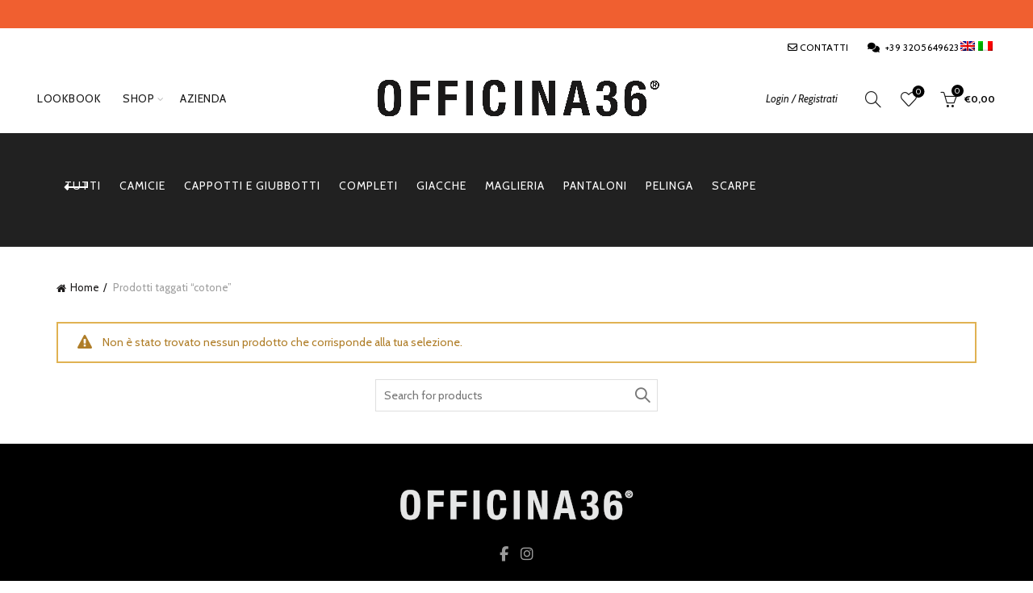

--- FILE ---
content_type: text/html; charset=UTF-8
request_url: https://officina36.com/tag-prodotto/cotone/
body_size: 19973
content:
<!DOCTYPE html>
<html lang="it-IT">
<head>
	<meta charset="UTF-8">
	<meta name="viewport" content="width=device-width, initial-scale=1.0, maximum-scale=1.0, user-scalable=no">
	<link rel="profile" href="https://gmpg.org/xfn/11">
	<link rel="pingback" href="https://officina36.com/xmlrpc.php">

	<link rel="dns-prefetch" href="//cdn.hu-manity.co" />
		<!-- Cookie Compliance -->
		<script type="text/javascript">var huOptions = {"appID":"officina36com-0666c6a","currentLanguage":"it","blocking":false,"globalCookie":false,"isAdmin":false,"privacyConsent":true,"forms":[]};</script>
		<script type="text/javascript" src="https://cdn.hu-manity.co/hu-banner.min.js"></script><title>cotone &#8211; Officina36</title>
<meta name='robots' content='max-image-preview:large' />
<link rel="alternate" hreflang="en" href="https://officina36.com/tag-prodotto/cotton/?lang=en" />
<link rel="alternate" hreflang="it" href="https://officina36.com/tag-prodotto/cotone/" />
<link rel="alternate" hreflang="x-default" href="https://officina36.com/tag-prodotto/cotone/" />
<script type='application/javascript'  id='pys-version-script'>console.log('PixelYourSite Free version 11.1.5.2');</script>
<link rel='dns-prefetch' href='//fonts.googleapis.com' />
<link rel="alternate" type="application/rss+xml" title="Officina36 &raquo; Feed" href="https://officina36.com/feed/" />
<link rel="alternate" type="application/rss+xml" title="Officina36 &raquo; Feed dei commenti" href="https://officina36.com/comments/feed/" />
<link rel="alternate" type="application/rss+xml" title="Feed Officina36 &raquo; cotone Tag" href="https://officina36.com/tag-prodotto/cotone/feed/" />
<style id='wp-img-auto-sizes-contain-inline-css' type='text/css'>
img:is([sizes=auto i],[sizes^="auto," i]){contain-intrinsic-size:3000px 1500px}
/*# sourceURL=wp-img-auto-sizes-contain-inline-css */
</style>
<style id='wp-emoji-styles-inline-css' type='text/css'>

	img.wp-smiley, img.emoji {
		display: inline !important;
		border: none !important;
		box-shadow: none !important;
		height: 1em !important;
		width: 1em !important;
		margin: 0 0.07em !important;
		vertical-align: -0.1em !important;
		background: none !important;
		padding: 0 !important;
	}
/*# sourceURL=wp-emoji-styles-inline-css */
</style>
<link rel='stylesheet' id='wp-block-library-css' href='https://officina36.com/wp-includes/css/dist/block-library/style.min.css?ver=6.9' type='text/css' media='all' />
<link rel='stylesheet' id='wc-blocks-style-css' href='https://officina36.com/wp-content/plugins/woocommerce/assets/client/blocks/wc-blocks.css?ver=wc-9.9.6' type='text/css' media='all' />
<style id='global-styles-inline-css' type='text/css'>
:root{--wp--preset--aspect-ratio--square: 1;--wp--preset--aspect-ratio--4-3: 4/3;--wp--preset--aspect-ratio--3-4: 3/4;--wp--preset--aspect-ratio--3-2: 3/2;--wp--preset--aspect-ratio--2-3: 2/3;--wp--preset--aspect-ratio--16-9: 16/9;--wp--preset--aspect-ratio--9-16: 9/16;--wp--preset--color--black: #000000;--wp--preset--color--cyan-bluish-gray: #abb8c3;--wp--preset--color--white: #ffffff;--wp--preset--color--pale-pink: #f78da7;--wp--preset--color--vivid-red: #cf2e2e;--wp--preset--color--luminous-vivid-orange: #ff6900;--wp--preset--color--luminous-vivid-amber: #fcb900;--wp--preset--color--light-green-cyan: #7bdcb5;--wp--preset--color--vivid-green-cyan: #00d084;--wp--preset--color--pale-cyan-blue: #8ed1fc;--wp--preset--color--vivid-cyan-blue: #0693e3;--wp--preset--color--vivid-purple: #9b51e0;--wp--preset--gradient--vivid-cyan-blue-to-vivid-purple: linear-gradient(135deg,rgb(6,147,227) 0%,rgb(155,81,224) 100%);--wp--preset--gradient--light-green-cyan-to-vivid-green-cyan: linear-gradient(135deg,rgb(122,220,180) 0%,rgb(0,208,130) 100%);--wp--preset--gradient--luminous-vivid-amber-to-luminous-vivid-orange: linear-gradient(135deg,rgb(252,185,0) 0%,rgb(255,105,0) 100%);--wp--preset--gradient--luminous-vivid-orange-to-vivid-red: linear-gradient(135deg,rgb(255,105,0) 0%,rgb(207,46,46) 100%);--wp--preset--gradient--very-light-gray-to-cyan-bluish-gray: linear-gradient(135deg,rgb(238,238,238) 0%,rgb(169,184,195) 100%);--wp--preset--gradient--cool-to-warm-spectrum: linear-gradient(135deg,rgb(74,234,220) 0%,rgb(151,120,209) 20%,rgb(207,42,186) 40%,rgb(238,44,130) 60%,rgb(251,105,98) 80%,rgb(254,248,76) 100%);--wp--preset--gradient--blush-light-purple: linear-gradient(135deg,rgb(255,206,236) 0%,rgb(152,150,240) 100%);--wp--preset--gradient--blush-bordeaux: linear-gradient(135deg,rgb(254,205,165) 0%,rgb(254,45,45) 50%,rgb(107,0,62) 100%);--wp--preset--gradient--luminous-dusk: linear-gradient(135deg,rgb(255,203,112) 0%,rgb(199,81,192) 50%,rgb(65,88,208) 100%);--wp--preset--gradient--pale-ocean: linear-gradient(135deg,rgb(255,245,203) 0%,rgb(182,227,212) 50%,rgb(51,167,181) 100%);--wp--preset--gradient--electric-grass: linear-gradient(135deg,rgb(202,248,128) 0%,rgb(113,206,126) 100%);--wp--preset--gradient--midnight: linear-gradient(135deg,rgb(2,3,129) 0%,rgb(40,116,252) 100%);--wp--preset--font-size--small: 13px;--wp--preset--font-size--medium: 20px;--wp--preset--font-size--large: 36px;--wp--preset--font-size--x-large: 42px;--wp--preset--spacing--20: 0.44rem;--wp--preset--spacing--30: 0.67rem;--wp--preset--spacing--40: 1rem;--wp--preset--spacing--50: 1.5rem;--wp--preset--spacing--60: 2.25rem;--wp--preset--spacing--70: 3.38rem;--wp--preset--spacing--80: 5.06rem;--wp--preset--shadow--natural: 6px 6px 9px rgba(0, 0, 0, 0.2);--wp--preset--shadow--deep: 12px 12px 50px rgba(0, 0, 0, 0.4);--wp--preset--shadow--sharp: 6px 6px 0px rgba(0, 0, 0, 0.2);--wp--preset--shadow--outlined: 6px 6px 0px -3px rgb(255, 255, 255), 6px 6px rgb(0, 0, 0);--wp--preset--shadow--crisp: 6px 6px 0px rgb(0, 0, 0);}:where(.is-layout-flex){gap: 0.5em;}:where(.is-layout-grid){gap: 0.5em;}body .is-layout-flex{display: flex;}.is-layout-flex{flex-wrap: wrap;align-items: center;}.is-layout-flex > :is(*, div){margin: 0;}body .is-layout-grid{display: grid;}.is-layout-grid > :is(*, div){margin: 0;}:where(.wp-block-columns.is-layout-flex){gap: 2em;}:where(.wp-block-columns.is-layout-grid){gap: 2em;}:where(.wp-block-post-template.is-layout-flex){gap: 1.25em;}:where(.wp-block-post-template.is-layout-grid){gap: 1.25em;}.has-black-color{color: var(--wp--preset--color--black) !important;}.has-cyan-bluish-gray-color{color: var(--wp--preset--color--cyan-bluish-gray) !important;}.has-white-color{color: var(--wp--preset--color--white) !important;}.has-pale-pink-color{color: var(--wp--preset--color--pale-pink) !important;}.has-vivid-red-color{color: var(--wp--preset--color--vivid-red) !important;}.has-luminous-vivid-orange-color{color: var(--wp--preset--color--luminous-vivid-orange) !important;}.has-luminous-vivid-amber-color{color: var(--wp--preset--color--luminous-vivid-amber) !important;}.has-light-green-cyan-color{color: var(--wp--preset--color--light-green-cyan) !important;}.has-vivid-green-cyan-color{color: var(--wp--preset--color--vivid-green-cyan) !important;}.has-pale-cyan-blue-color{color: var(--wp--preset--color--pale-cyan-blue) !important;}.has-vivid-cyan-blue-color{color: var(--wp--preset--color--vivid-cyan-blue) !important;}.has-vivid-purple-color{color: var(--wp--preset--color--vivid-purple) !important;}.has-black-background-color{background-color: var(--wp--preset--color--black) !important;}.has-cyan-bluish-gray-background-color{background-color: var(--wp--preset--color--cyan-bluish-gray) !important;}.has-white-background-color{background-color: var(--wp--preset--color--white) !important;}.has-pale-pink-background-color{background-color: var(--wp--preset--color--pale-pink) !important;}.has-vivid-red-background-color{background-color: var(--wp--preset--color--vivid-red) !important;}.has-luminous-vivid-orange-background-color{background-color: var(--wp--preset--color--luminous-vivid-orange) !important;}.has-luminous-vivid-amber-background-color{background-color: var(--wp--preset--color--luminous-vivid-amber) !important;}.has-light-green-cyan-background-color{background-color: var(--wp--preset--color--light-green-cyan) !important;}.has-vivid-green-cyan-background-color{background-color: var(--wp--preset--color--vivid-green-cyan) !important;}.has-pale-cyan-blue-background-color{background-color: var(--wp--preset--color--pale-cyan-blue) !important;}.has-vivid-cyan-blue-background-color{background-color: var(--wp--preset--color--vivid-cyan-blue) !important;}.has-vivid-purple-background-color{background-color: var(--wp--preset--color--vivid-purple) !important;}.has-black-border-color{border-color: var(--wp--preset--color--black) !important;}.has-cyan-bluish-gray-border-color{border-color: var(--wp--preset--color--cyan-bluish-gray) !important;}.has-white-border-color{border-color: var(--wp--preset--color--white) !important;}.has-pale-pink-border-color{border-color: var(--wp--preset--color--pale-pink) !important;}.has-vivid-red-border-color{border-color: var(--wp--preset--color--vivid-red) !important;}.has-luminous-vivid-orange-border-color{border-color: var(--wp--preset--color--luminous-vivid-orange) !important;}.has-luminous-vivid-amber-border-color{border-color: var(--wp--preset--color--luminous-vivid-amber) !important;}.has-light-green-cyan-border-color{border-color: var(--wp--preset--color--light-green-cyan) !important;}.has-vivid-green-cyan-border-color{border-color: var(--wp--preset--color--vivid-green-cyan) !important;}.has-pale-cyan-blue-border-color{border-color: var(--wp--preset--color--pale-cyan-blue) !important;}.has-vivid-cyan-blue-border-color{border-color: var(--wp--preset--color--vivid-cyan-blue) !important;}.has-vivid-purple-border-color{border-color: var(--wp--preset--color--vivid-purple) !important;}.has-vivid-cyan-blue-to-vivid-purple-gradient-background{background: var(--wp--preset--gradient--vivid-cyan-blue-to-vivid-purple) !important;}.has-light-green-cyan-to-vivid-green-cyan-gradient-background{background: var(--wp--preset--gradient--light-green-cyan-to-vivid-green-cyan) !important;}.has-luminous-vivid-amber-to-luminous-vivid-orange-gradient-background{background: var(--wp--preset--gradient--luminous-vivid-amber-to-luminous-vivid-orange) !important;}.has-luminous-vivid-orange-to-vivid-red-gradient-background{background: var(--wp--preset--gradient--luminous-vivid-orange-to-vivid-red) !important;}.has-very-light-gray-to-cyan-bluish-gray-gradient-background{background: var(--wp--preset--gradient--very-light-gray-to-cyan-bluish-gray) !important;}.has-cool-to-warm-spectrum-gradient-background{background: var(--wp--preset--gradient--cool-to-warm-spectrum) !important;}.has-blush-light-purple-gradient-background{background: var(--wp--preset--gradient--blush-light-purple) !important;}.has-blush-bordeaux-gradient-background{background: var(--wp--preset--gradient--blush-bordeaux) !important;}.has-luminous-dusk-gradient-background{background: var(--wp--preset--gradient--luminous-dusk) !important;}.has-pale-ocean-gradient-background{background: var(--wp--preset--gradient--pale-ocean) !important;}.has-electric-grass-gradient-background{background: var(--wp--preset--gradient--electric-grass) !important;}.has-midnight-gradient-background{background: var(--wp--preset--gradient--midnight) !important;}.has-small-font-size{font-size: var(--wp--preset--font-size--small) !important;}.has-medium-font-size{font-size: var(--wp--preset--font-size--medium) !important;}.has-large-font-size{font-size: var(--wp--preset--font-size--large) !important;}.has-x-large-font-size{font-size: var(--wp--preset--font-size--x-large) !important;}
/*# sourceURL=global-styles-inline-css */
</style>

<style id='classic-theme-styles-inline-css' type='text/css'>
/*! This file is auto-generated */
.wp-block-button__link{color:#fff;background-color:#32373c;border-radius:9999px;box-shadow:none;text-decoration:none;padding:calc(.667em + 2px) calc(1.333em + 2px);font-size:1.125em}.wp-block-file__button{background:#32373c;color:#fff;text-decoration:none}
/*# sourceURL=/wp-includes/css/classic-themes.min.css */
</style>
<style id='woocommerce-inline-inline-css' type='text/css'>
.woocommerce form .form-row .required { visibility: visible; }
/*# sourceURL=woocommerce-inline-inline-css */
</style>
<link rel='stylesheet' id='wpml-menu-item-0-css' href='https://officina36.com/wp-content/plugins/sitepress-multilingual-cms/templates/language-switchers/menu-item/style.min.css?ver=1' type='text/css' media='all' />
<link rel='stylesheet' id='mc4wp-form-basic-css' href='https://officina36.com/wp-content/plugins/mailchimp-for-wp/assets/css/form-basic.css?ver=4.10.9' type='text/css' media='all' />
<link rel='stylesheet' id='brands-styles-css' href='https://officina36.com/wp-content/plugins/woocommerce/assets/css/brands.css?ver=9.9.6' type='text/css' media='all' />
<link rel='stylesheet' id='woo_discount_pro_style-css' href='https://officina36.com/wp-content/plugins/woo-discount-rules-pro/Assets/Css/awdr_style.css?ver=2.6.9' type='text/css' media='all' />
<link rel='stylesheet' id='bootstrap-css' href='https://officina36.com/wp-content/themes/basel/css/bootstrap.min.css?ver=5.9.0' type='text/css' media='all' />
<link rel='stylesheet' id='basel-style-css' href='https://officina36.com/wp-content/themes/basel/style.min.css?ver=5.9.0' type='text/css' media='all' />
<link rel='stylesheet' id='child-style-css' href='https://officina36.com/wp-content/themes/basel-child/style.css?ver=5.9.0' type='text/css' media='all' />
<link rel='stylesheet' id='js_composer_front-css' href='https://officina36.com/wp-content/plugins/js_composer/assets/css/js_composer.min.css?ver=8.4.1' type='text/css' media='all' />
<link rel='stylesheet' id='vc_font_awesome_5_shims-css' href='https://officina36.com/wp-content/plugins/js_composer/assets/lib/vendor/node_modules/@fortawesome/fontawesome-free/css/v4-shims.min.css?ver=8.4.1' type='text/css' media='all' />
<link rel='stylesheet' id='vc_font_awesome_6-css' href='https://officina36.com/wp-content/plugins/js_composer/assets/lib/vendor/node_modules/@fortawesome/fontawesome-free/css/all.min.css?ver=8.4.1' type='text/css' media='all' />
<link rel='stylesheet' id='basel-wp-gutenberg-css' href='https://officina36.com/wp-content/themes/basel/css/parts/wp-gutenberg.min.css?ver=5.9.0' type='text/css' media='all' />
<link rel='stylesheet' id='basel-opt-lazy-loading-css' href='https://officina36.com/wp-content/themes/basel/css/parts/opt-lazy-loading.min.css?ver=5.9.0' type='text/css' media='all' />
<link rel='stylesheet' id='basel-int-revolution-slider-css' href='https://officina36.com/wp-content/themes/basel/css/parts/int-revolution-slider.min.css?ver=5.9.0' type='text/css' media='all' />
<link rel='stylesheet' id='basel-int-mc4wp-css' href='https://officina36.com/wp-content/themes/basel/css/parts/int-mc4wp.min.css?ver=5.9.0' type='text/css' media='all' />
<link rel='stylesheet' id='basel-int-wpcf7-css' href='https://officina36.com/wp-content/themes/basel/css/parts/int-wpcf7.min.css?ver=5.9.0' type='text/css' media='all' />
<link rel='stylesheet' id='basel-woo-int-stripe-css' href='https://officina36.com/wp-content/themes/basel/css/parts/woo-int-stripe.min.css?ver=5.9.0' type='text/css' media='all' />
<link rel='stylesheet' id='basel-int-wpml-css' href='https://officina36.com/wp-content/themes/basel/css/parts/int-wpml.min.css?ver=5.9.0' type='text/css' media='all' />
<link rel='stylesheet' id='basel-int-wpbakery-base-css' href='https://officina36.com/wp-content/themes/basel/css/parts/int-wpbakery-base.min.css?ver=5.9.0' type='text/css' media='all' />
<link rel='stylesheet' id='basel-woo-base-css' href='https://officina36.com/wp-content/themes/basel/css/parts/woo-base.min.css?ver=5.9.0' type='text/css' media='all' />
<link rel='stylesheet' id='basel-woo-page-shop-css' href='https://officina36.com/wp-content/themes/basel/css/parts/woo-page-shop.min.css?ver=5.9.0' type='text/css' media='all' />
<link rel='stylesheet' id='basel-lib-owl-carousel-css' href='https://officina36.com/wp-content/themes/basel/css/parts/lib-owl-carousel.min.css?ver=5.9.0' type='text/css' media='all' />
<link rel='stylesheet' id='basel-header-top-bar-css' href='https://officina36.com/wp-content/themes/basel/css/parts/header-top-bar.min.css?ver=5.9.0' type='text/css' media='all' />
<link rel='stylesheet' id='basel-header-general-css' href='https://officina36.com/wp-content/themes/basel/css/parts/header-general.min.css?ver=5.9.0' type='text/css' media='all' />
<link rel='stylesheet' id='basel-page-title-css' href='https://officina36.com/wp-content/themes/basel/css/parts/page-title.min.css?ver=5.9.0' type='text/css' media='all' />
<link rel='stylesheet' id='basel-woo-opt-shop-title-categories-css' href='https://officina36.com/wp-content/themes/basel/css/parts/woo-opt-shop-title-categories.min.css?ver=5.9.0' type='text/css' media='all' />
<link rel='stylesheet' id='basel-opt-off-canvas-sidebar-css' href='https://officina36.com/wp-content/themes/basel/css/parts/opt-off-canvas-sidebar.min.css?ver=5.9.0' type='text/css' media='all' />
<link rel='stylesheet' id='basel-woo-opt-shop-filter-area-css' href='https://officina36.com/wp-content/themes/basel/css/parts/woo-opt-shop-filter-area.min.css?ver=5.9.0' type='text/css' media='all' />
<link rel='stylesheet' id='basel-footer-general-css' href='https://officina36.com/wp-content/themes/basel/css/parts/footer-general.min.css?ver=5.9.0' type='text/css' media='all' />
<link rel='stylesheet' id='basel-el-social-icons-css' href='https://officina36.com/wp-content/themes/basel/css/parts/el-social-icons.min.css?ver=5.9.0' type='text/css' media='all' />
<link rel='stylesheet' id='basel-lib-photoswipe-css' href='https://officina36.com/wp-content/themes/basel/css/parts/lib-photoswipe.min.css?ver=5.9.0' type='text/css' media='all' />
<link rel='stylesheet' id='basel-opt-scrolltotop-css' href='https://officina36.com/wp-content/themes/basel/css/parts/opt-scrolltotop.min.css?ver=5.9.0' type='text/css' media='all' />
<link rel='stylesheet' id='xts-google-fonts-css' href='//fonts.googleapis.com/css?family=Cabin%3A400%2C500%2C600%2C700%2C400italic%2C500italic%2C600italic%2C700italic%7CLato%3A100%2C100italic%2C300%2C300italic%2C400%2C400italic%2C700%2C700italic%2C900%2C900italic&#038;ver=5.9.0' type='text/css' media='all' />
<link rel='stylesheet' id='basel-dynamic-style-css' href='https://officina36.com/wp-content/uploads/2025/09/basel-dynamic-1758567429.css?ver=5.9.0' type='text/css' media='all' />
<script type="text/template" id="tmpl-variation-template">
	<div class="woocommerce-variation-description">{{{ data.variation.variation_description }}}</div>
	<div class="woocommerce-variation-price">{{{ data.variation.price_html }}}</div>
	<div class="woocommerce-variation-availability">{{{ data.variation.availability_html }}}</div>
</script>
<script type="text/template" id="tmpl-unavailable-variation-template">
	<p role="alert">Questo prodotto non è disponibile. Scegli un&#039;altra combinazione.</p>
</script>
<script type="text/javascript" id="wpml-cookie-js-extra">
/* <![CDATA[ */
var wpml_cookies = {"wp-wpml_current_language":{"value":"it","expires":1,"path":"/"}};
var wpml_cookies = {"wp-wpml_current_language":{"value":"it","expires":1,"path":"/"}};
//# sourceURL=wpml-cookie-js-extra
/* ]]> */
</script>
<script type="text/javascript" src="https://officina36.com/wp-content/plugins/sitepress-multilingual-cms/res/js/cookies/language-cookie.js?ver=486900" id="wpml-cookie-js" defer="defer" data-wp-strategy="defer"></script>
<script type="text/javascript" id="jquery-core-js-extra">
/* <![CDATA[ */
var pysFacebookRest = {"restApiUrl":"https://officina36.com/wp-json/pys-facebook/v1/event","debug":""};
//# sourceURL=jquery-core-js-extra
/* ]]> */
</script>
<script type="text/javascript" src="https://officina36.com/wp-includes/js/jquery/jquery.min.js?ver=3.7.1" id="jquery-core-js"></script>
<script type="text/javascript" src="https://officina36.com/wp-includes/js/jquery/jquery-migrate.min.js?ver=3.4.1" id="jquery-migrate-js"></script>
<script type="text/javascript" src="https://officina36.com/wp-content/plugins/woocommerce/assets/js/jquery-blockui/jquery.blockUI.min.js?ver=2.7.0-wc.9.9.6" id="jquery-blockui-js" data-wp-strategy="defer"></script>
<script type="text/javascript" id="wc-add-to-cart-js-extra">
/* <![CDATA[ */
var wc_add_to_cart_params = {"ajax_url":"/wp-admin/admin-ajax.php","wc_ajax_url":"/?wc-ajax=%%endpoint%%","i18n_view_cart":"Visualizza carrello","cart_url":"https://officina36.com/carrello/","is_cart":"","cart_redirect_after_add":"no"};
//# sourceURL=wc-add-to-cart-js-extra
/* ]]> */
</script>
<script type="text/javascript" src="https://officina36.com/wp-content/plugins/woocommerce/assets/js/frontend/add-to-cart.min.js?ver=9.9.6" id="wc-add-to-cart-js" data-wp-strategy="defer"></script>
<script type="text/javascript" src="https://officina36.com/wp-content/plugins/woocommerce/assets/js/js-cookie/js.cookie.min.js?ver=2.1.4-wc.9.9.6" id="js-cookie-js" data-wp-strategy="defer"></script>
<script type="text/javascript" id="woocommerce-js-extra">
/* <![CDATA[ */
var woocommerce_params = {"ajax_url":"/wp-admin/admin-ajax.php","wc_ajax_url":"/?wc-ajax=%%endpoint%%","i18n_password_show":"Mostra password","i18n_password_hide":"Nascondi password"};
//# sourceURL=woocommerce-js-extra
/* ]]> */
</script>
<script type="text/javascript" src="https://officina36.com/wp-content/plugins/woocommerce/assets/js/frontend/woocommerce.min.js?ver=9.9.6" id="woocommerce-js" defer="defer" data-wp-strategy="defer"></script>
<script type="text/javascript" src="https://officina36.com/wp-content/plugins/js_composer/assets/js/vendors/woocommerce-add-to-cart.js?ver=8.4.1" id="vc_woocommerce-add-to-cart-js-js"></script>
<script type="text/javascript" src="https://officina36.com/wp-content/plugins/pixelyoursite/dist/scripts/jquery.bind-first-0.2.3.min.js?ver=0.2.3" id="jquery-bind-first-js"></script>
<script type="text/javascript" src="https://officina36.com/wp-content/plugins/pixelyoursite/dist/scripts/js.cookie-2.1.3.min.js?ver=2.1.3" id="js-cookie-pys-js"></script>
<script type="text/javascript" src="https://officina36.com/wp-content/plugins/pixelyoursite/dist/scripts/tld.min.js?ver=2.3.1" id="js-tld-js"></script>
<script type="text/javascript" id="pys-js-extra">
/* <![CDATA[ */
var pysOptions = {"staticEvents":{"facebook":{"custom_event":[{"delay":"","type":"static","custom_event_post_id":21674,"name":"ViewContent","pixelIds":["765716968478944"],"eventID":"4805cbe2-5c29-4e02-bd66-2bd0cae672fc","params":{"page_title":"cotone","post_type":"product_tag","post_id":38,"plugin":"PixelYourSite","user_role":"guest","event_url":"officina36.com/tag-prodotto/cotone/"},"e_id":"custom_event","ids":[],"hasTimeWindow":false,"timeWindow":0,"woo_order":"","edd_order":""}]}},"dynamicEvents":[],"triggerEvents":[],"triggerEventTypes":[],"facebook":{"pixelIds":["765716968478944"],"advancedMatching":[],"advancedMatchingEnabled":false,"removeMetadata":false,"wooVariableAsSimple":false,"serverApiEnabled":true,"wooCRSendFromServer":false,"send_external_id":null,"enabled_medical":false,"do_not_track_medical_param":["event_url","post_title","page_title","landing_page","content_name","categories","category_name","tags"],"meta_ldu":false},"debug":"","siteUrl":"https://officina36.com","ajaxUrl":"https://officina36.com/wp-admin/admin-ajax.php","ajax_event":"9ce5be6556","enable_remove_download_url_param":"1","cookie_duration":"7","last_visit_duration":"60","enable_success_send_form":"","ajaxForServerEvent":"1","ajaxForServerStaticEvent":"1","useSendBeacon":"1","send_external_id":"1","external_id_expire":"180","track_cookie_for_subdomains":"1","google_consent_mode":"1","gdpr":{"ajax_enabled":false,"all_disabled_by_api":false,"facebook_disabled_by_api":false,"analytics_disabled_by_api":false,"google_ads_disabled_by_api":false,"pinterest_disabled_by_api":false,"bing_disabled_by_api":false,"reddit_disabled_by_api":false,"externalID_disabled_by_api":false,"facebook_prior_consent_enabled":true,"analytics_prior_consent_enabled":true,"google_ads_prior_consent_enabled":null,"pinterest_prior_consent_enabled":true,"bing_prior_consent_enabled":true,"cookiebot_integration_enabled":false,"cookiebot_facebook_consent_category":"marketing","cookiebot_analytics_consent_category":"statistics","cookiebot_tiktok_consent_category":"marketing","cookiebot_google_ads_consent_category":"marketing","cookiebot_pinterest_consent_category":"marketing","cookiebot_bing_consent_category":"marketing","consent_magic_integration_enabled":false,"real_cookie_banner_integration_enabled":false,"cookie_notice_integration_enabled":true,"cookie_law_info_integration_enabled":false,"analytics_storage":{"enabled":true,"value":"granted","filter":false},"ad_storage":{"enabled":true,"value":"granted","filter":false},"ad_user_data":{"enabled":true,"value":"granted","filter":false},"ad_personalization":{"enabled":true,"value":"granted","filter":false}},"cookie":{"disabled_all_cookie":false,"disabled_start_session_cookie":false,"disabled_advanced_form_data_cookie":false,"disabled_landing_page_cookie":false,"disabled_first_visit_cookie":false,"disabled_trafficsource_cookie":false,"disabled_utmTerms_cookie":false,"disabled_utmId_cookie":false},"tracking_analytics":{"TrafficSource":"direct","TrafficLanding":"undefined","TrafficUtms":[],"TrafficUtmsId":[]},"GATags":{"ga_datalayer_type":"default","ga_datalayer_name":"dataLayerPYS"},"woo":{"enabled":true,"enabled_save_data_to_orders":true,"addToCartOnButtonEnabled":true,"addToCartOnButtonValueEnabled":true,"addToCartOnButtonValueOption":"price","singleProductId":null,"removeFromCartSelector":"form.woocommerce-cart-form .remove","addToCartCatchMethod":"add_cart_hook","is_order_received_page":false,"containOrderId":false},"edd":{"enabled":false},"cache_bypass":"1768843150"};
//# sourceURL=pys-js-extra
/* ]]> */
</script>
<script type="text/javascript" src="https://officina36.com/wp-content/plugins/pixelyoursite/dist/scripts/public.js?ver=11.1.5.2" id="pys-js"></script>
<script type="text/javascript" src="https://officina36.com/wp-includes/js/underscore.min.js?ver=1.13.7" id="underscore-js"></script>
<script type="text/javascript" id="wp-util-js-extra">
/* <![CDATA[ */
var _wpUtilSettings = {"ajax":{"url":"/wp-admin/admin-ajax.php"}};
//# sourceURL=wp-util-js-extra
/* ]]> */
</script>
<script type="text/javascript" src="https://officina36.com/wp-includes/js/wp-util.min.js?ver=6.9" id="wp-util-js"></script>
<script type="text/javascript" id="wc-add-to-cart-variation-js-extra">
/* <![CDATA[ */
var wc_add_to_cart_variation_params = {"wc_ajax_url":"/?wc-ajax=%%endpoint%%","i18n_no_matching_variations_text":"Nessun prodotto corrisponde alla tua scelta. Prova con un'altra combinazione.","i18n_make_a_selection_text":"Seleziona le opzioni del prodotto prima di aggiungerlo al carrello.","i18n_unavailable_text":"Questo prodotto non \u00e8 disponibile. Scegli un'altra combinazione.","i18n_reset_alert_text":"La tua selezione \u00e8 stata azzerata. Seleziona le opzioni del prodotto prima di aggiungerlo al carrello."};
//# sourceURL=wc-add-to-cart-variation-js-extra
/* ]]> */
</script>
<script type="text/javascript" src="https://officina36.com/wp-content/plugins/woocommerce/assets/js/frontend/add-to-cart-variation.min.js?ver=9.9.6" id="wc-add-to-cart-variation-js" defer="defer" data-wp-strategy="defer"></script>
<script></script><link rel="https://api.w.org/" href="https://officina36.com/wp-json/" /><link rel="alternate" title="JSON" type="application/json" href="https://officina36.com/wp-json/wp/v2/product_tag/38" /><link rel="EditURI" type="application/rsd+xml" title="RSD" href="https://officina36.com/xmlrpc.php?rsd" />
<meta name="generator" content="WordPress 6.9" />
<meta name="generator" content="WooCommerce 9.9.6" />
<meta name="generator" content="WPML ver:4.8.6 stt:1,27;" />
<!-- Global site tag (gtag.js) - Google Analytics -->
<script async src="https://www.googletagmanager.com/gtag/js?id=G-17ZQ3G4LRY"></script>
<script>
  window.dataLayer = window.dataLayer || [];
  function gtag(){dataLayer.push(arguments);}
  gtag('js', new Date());

  gtag('config', 'G-17ZQ3G4LRY');
</script><meta name="theme-color" content="">		
					<link rel="preload" as="font" href="https://officina36.com/wp-content/themes/basel/fonts/basel-font.woff2?v=5.9.0" type="font/woff2" crossorigin>
		
		
					<link rel="preload" as="font" href="https://officina36.com/wp-content/themes/basel/fonts/Simple-Line-Icons.woff2?v=5.9.0" type="font/woff2" crossorigin>
				        <style> 
            	
			/* Shop popup */
			
			.basel-promo-popup {
			   max-width: 900px;
			}
	
            .site-logo {
                width: 35%;
            }    

            .site-logo img {
                max-width: 400px;
                max-height: 85px;
            }    

                            .widgetarea-head,
                .main-nav {
                    width: 32.5%;
                }  

                .right-column {
                    width: 32.5%;
                }  

            
                            .basel-woocommerce-layered-nav .basel-scroll-content {
                    max-height: 280px;
                }
            
			/* header Banner */
			body .header-banner {
				height: 35px;
			}
	
			body.header-banner-display .website-wrapper {
				margin-top:35px;
			}	

            /* Topbar height configs */

			.topbar-menu ul > li {
				line-height: 45px;
			}
			
			.topbar-wrapp,
			.topbar-content:before {
				height: 45px;
			}
			
			.sticky-header-prepared.basel-top-bar-on .header-shop, 
			.sticky-header-prepared.basel-top-bar-on .header-split,
			.enable-sticky-header.basel-header-overlap.basel-top-bar-on .main-header {
				top: 45px;
			}

            /* Header height configs */

            /* Limit logo image height for according to header height */
            .site-logo img {
                max-height: 85px;
            } 

            /* And for sticky header logo also */
            .act-scroll .site-logo img,
            .header-clone .site-logo img {
                max-height: 75px;
            }   

            /* Set sticky headers height for cloned headers based on menu links line height */
            .header-clone .main-nav .menu > li > a {
                height: 75px;
                line-height: 75px;
            } 

            /* Height for switch logos */

            .sticky-header-real:not(.global-header-menu-top) .switch-logo-enable .basel-logo {
                height: 85px;
            }

            .sticky-header-real:not(.global-header-menu-top) .act-scroll .switch-logo-enable .basel-logo {
                height: 75px;
            }

            .sticky-header-real:not(.global-header-menu-top) .act-scroll .switch-logo-enable {
                transform: translateY(-75px);
            }

                            /* Header height for these layouts based on it's menu links line height */
                .main-nav .menu > li > a {
                    height: 85px;
                    line-height: 85px;
                }  
                /* The same for sticky header */
                .act-scroll .main-nav .menu > li > a {
                    height: 75px;
                    line-height: 75px;
                }  
            
            
                            /* Set line height for header links for shop header layout. Based in the header height option */
                .header-shop .right-column .header-links {
                    height: 85px;
                    line-height: 85px;
                }  

                /* The same for sticky header */
                .header-shop.act-scroll .right-column .header-links {
                    height: 75px;
                    line-height: 75px;
                }  
            
            
            /* Page headings settings for heading overlap. Calculate on the header height base */

            .basel-header-overlap .title-size-default,
            .basel-header-overlap .title-size-small,
            .basel-header-overlap .title-shop.without-title.title-size-default,
            .basel-header-overlap .title-shop.without-title.title-size-small {
                padding-top: 125px;
            }


            .basel-header-overlap .title-shop.without-title.title-size-large,
            .basel-header-overlap .title-size-large {
                padding-top: 205px;
            }

            @media (max-width: 991px) {

				/* header Banner */
				body .header-banner {
					height: 40px;
				}
	
				body.header-banner-display .website-wrapper {
					margin-top:40px;
				}

	            /* Topbar height configs */
				.topbar-menu ul > li {
					line-height: 35px;
				}
				
				.topbar-wrapp,
				.topbar-content:before {
					height: 35px;
				}
				
				.sticky-header-prepared.basel-top-bar-on .header-shop, 
				.sticky-header-prepared.basel-top-bar-on .header-split,
				.enable-sticky-header.basel-header-overlap.basel-top-bar-on .main-header {
					top: 35px;
				}

                /* Set header height for mobile devices */
                .main-header .wrapp-header {
                    min-height: 50px;
                } 

                /* Limit logo image height for mobile according to mobile header height */
                .site-logo img {
                    max-height: 50px;
                }   

                /* Limit logo on sticky header. Both header real and header cloned */
                .act-scroll .site-logo img,
                .header-clone .site-logo img {
                    max-height: 50px;
                }

                /* Height for switch logos */

                .main-header .switch-logo-enable .basel-logo {
                    height: 50px;
                }

                .sticky-header-real:not(.global-header-menu-top) .act-scroll .switch-logo-enable .basel-logo {
                    height: 50px;
                }

                .sticky-header-real:not(.global-header-menu-top) .act-scroll .switch-logo-enable {
                    transform: translateY(-50px);
                }

                /* Page headings settings for heading overlap. Calculate on the MOBILE header height base */
                .basel-header-overlap .title-size-default,
                .basel-header-overlap .title-size-small,
                .basel-header-overlap .title-shop.without-title.title-size-default,
                .basel-header-overlap .title-shop.without-title.title-size-small {
                    padding-top: 70px;
                }

                .basel-header-overlap .title-shop.without-title.title-size-large,
                .basel-header-overlap .title-size-large {
                    padding-top: 110px;
                }
 
            }

                 
                    </style>
        
        
			<noscript><style>.woocommerce-product-gallery{ opacity: 1 !important; }</style></noscript>
	<meta name="generator" content="Powered by WPBakery Page Builder - drag and drop page builder for WordPress."/>
<meta name="generator" content="Powered by Slider Revolution 6.7.32 - responsive, Mobile-Friendly Slider Plugin for WordPress with comfortable drag and drop interface." />
<link rel="icon" href="https://officina36.com/wp-content/uploads/2021/03/cropped-download-32x32.png" sizes="32x32" />
<link rel="icon" href="https://officina36.com/wp-content/uploads/2021/03/cropped-download-192x192.png" sizes="192x192" />
<link rel="apple-touch-icon" href="https://officina36.com/wp-content/uploads/2021/03/cropped-download-180x180.png" />
<meta name="msapplication-TileImage" content="https://officina36.com/wp-content/uploads/2021/03/cropped-download-270x270.png" />
<script>function setREVStartSize(e){
			//window.requestAnimationFrame(function() {
				window.RSIW = window.RSIW===undefined ? window.innerWidth : window.RSIW;
				window.RSIH = window.RSIH===undefined ? window.innerHeight : window.RSIH;
				try {
					var pw = document.getElementById(e.c).parentNode.offsetWidth,
						newh;
					pw = pw===0 || isNaN(pw) || (e.l=="fullwidth" || e.layout=="fullwidth") ? window.RSIW : pw;
					e.tabw = e.tabw===undefined ? 0 : parseInt(e.tabw);
					e.thumbw = e.thumbw===undefined ? 0 : parseInt(e.thumbw);
					e.tabh = e.tabh===undefined ? 0 : parseInt(e.tabh);
					e.thumbh = e.thumbh===undefined ? 0 : parseInt(e.thumbh);
					e.tabhide = e.tabhide===undefined ? 0 : parseInt(e.tabhide);
					e.thumbhide = e.thumbhide===undefined ? 0 : parseInt(e.thumbhide);
					e.mh = e.mh===undefined || e.mh=="" || e.mh==="auto" ? 0 : parseInt(e.mh,0);
					if(e.layout==="fullscreen" || e.l==="fullscreen")
						newh = Math.max(e.mh,window.RSIH);
					else{
						e.gw = Array.isArray(e.gw) ? e.gw : [e.gw];
						for (var i in e.rl) if (e.gw[i]===undefined || e.gw[i]===0) e.gw[i] = e.gw[i-1];
						e.gh = e.el===undefined || e.el==="" || (Array.isArray(e.el) && e.el.length==0)? e.gh : e.el;
						e.gh = Array.isArray(e.gh) ? e.gh : [e.gh];
						for (var i in e.rl) if (e.gh[i]===undefined || e.gh[i]===0) e.gh[i] = e.gh[i-1];
											
						var nl = new Array(e.rl.length),
							ix = 0,
							sl;
						e.tabw = e.tabhide>=pw ? 0 : e.tabw;
						e.thumbw = e.thumbhide>=pw ? 0 : e.thumbw;
						e.tabh = e.tabhide>=pw ? 0 : e.tabh;
						e.thumbh = e.thumbhide>=pw ? 0 : e.thumbh;
						for (var i in e.rl) nl[i] = e.rl[i]<window.RSIW ? 0 : e.rl[i];
						sl = nl[0];
						for (var i in nl) if (sl>nl[i] && nl[i]>0) { sl = nl[i]; ix=i;}
						var m = pw>(e.gw[ix]+e.tabw+e.thumbw) ? 1 : (pw-(e.tabw+e.thumbw)) / (e.gw[ix]);
						newh =  (e.gh[ix] * m) + (e.tabh + e.thumbh);
					}
					var el = document.getElementById(e.c);
					if (el!==null && el) el.style.height = newh+"px";
					el = document.getElementById(e.c+"_wrapper");
					if (el!==null && el) {
						el.style.height = newh+"px";
						el.style.display = "block";
					}
				} catch(e){
					console.log("Failure at Presize of Slider:" + e)
				}
			//});
		  };</script>
		<style type="text/css" id="wp-custom-css">
			.wpb_raw_code.wpb_content_element.wpb_raw_html{overflow-x: auto;}		</style>
		<noscript><style> .wpb_animate_when_almost_visible { opacity: 1; }</style></noscript><link rel='stylesheet' id='wc-stripe-blocks-checkout-style-css' href='https://officina36.com/wp-content/plugins/woocommerce-gateway-stripe/build/upe-blocks.css?ver=4bd257db862fbe0bd8d53b5c6faf44db' type='text/css' media='all' />
<link rel='stylesheet' id='rs-plugin-settings-css' href='//officina36.com/wp-content/plugins/revslider/sr6/assets/css/rs6.css?ver=6.7.32' type='text/css' media='all' />
<style id='rs-plugin-settings-inline-css' type='text/css'>
#rs-demo-id {}
/*# sourceURL=rs-plugin-settings-inline-css */
</style>
</head>

<body data-rsssl=1 class="archive tax-product_tag term-cotone term-38 wp-theme-basel wp-child-theme-basel-child theme-basel cookies-not-set woocommerce woocommerce-page woocommerce-no-js wrapper-full-width global-cart-design-2 global-search-full-screen global-header-shop mobile-nav-from-left basel-light catalog-mode-off categories-accordion-on global-wishlist-enable basel-top-bar-on basel-ajax-shop-on basel-ajax-search-on header-banner-display header-banner-enabled enable-sticky-header header-full-width basel-header-overlap sticky-header-real offcanvas-sidebar-mobile offcanvas-sidebar-tablet wpb-js-composer js-comp-ver-8.4.1 vc_responsive">
					<div class="login-form-side woocommerce">
				<div class="widget-heading">
					<span class="widget-title">Sign in</span>
					<a href="#" rel="nofollow" class="widget-close">chiudi</a>
				</div>
				
				<div class="login-form">
							<form method="post" class="login woocommerce-form woocommerce-form-login " action="https://officina36.com/mio-account/" >

			
			
			<p class="woocommerce-FormRow woocommerce-FormRow--wide form-row form-row-wide form-row-username">
				<label for="username">Username or email&nbsp;<span class="required" aria-hidden="true">*</span><span class="screen-reader-text">Richiesto</span></label>
				<input type="text" class="woocommerce-Input woocommerce-Input--text input-text" name="username" id="username" autocomplete="username" value="" required aria-required="true"/>
			</p>
			<p class="woocommerce-FormRow woocommerce-FormRow--wide form-row form-row-wide form-row-password">
				<label for="password">Password&nbsp;<span class="required"  aria-hidden="true">*</span><span class="screen-reader-text">Richiesto</span></label>
				<input class="woocommerce-Input woocommerce-Input--text input-text" type="password" name="password" id="password" autocomplete="current-password" required aria-required="true"/>
			</p>

			
			<p class="form-row">
				<input type="hidden" id="woocommerce-login-nonce" name="woocommerce-login-nonce" value="5933cc790d" /><input type="hidden" name="_wp_http_referer" value="/tag-prodotto/cotone/" />								<button type="submit" class="woocommerce-button button woocommerce-form-login__submit" name="login" value="Log in">Log in</button>
			</p>

			<div class="login-form-footer">
				<a href="https://officina36.com/mio-account/lost-password/" class="woocommerce-LostPassword lost_password">Persa la password?</a>
				<label class="woocommerce-form__label woocommerce-form__label-for-checkbox woocommerce-form-login__rememberme">
					<input class="woocommerce-form__input woocommerce-form__input-checkbox" name="rememberme" type="checkbox" value="forever" /> <span>Ricordati di me</span>
				</label>
			</div>
			
			
			
		</form>

						</div>
				
				<div class="register-question">
					<span class="create-account-text">No account yet?</span>
					<a class="btn btn-style-link" href="https://officina36.com/mio-account/?action=register">Create an Account</a>
				</div>
			</div>
						<div class="mobile-nav">
											<form role="search" method="get" id="searchform" class="searchform  basel-ajax-search" action="https://officina36.com/"  data-thumbnail="1" data-price="1" data-count="5" data-post_type="product" data-symbols_count="3" data-sku="0">
				<div>
					<label class="screen-reader-text">Search for:</label>
					<input type="text" class="search-field" placeholder="Search for products" value="" name="s" id="s" />
					<input type="hidden" name="post_type" id="post_type" value="product">
										<button type="submit" id="searchsubmit" class="" value="Ricerca">Ricerca</button>
				</div>
			</form>
			<div class="search-results-wrapper"><div class="basel-scroll"><div class="basel-search-results basel-scroll-content"></div></div></div>
		<div class="menu-main-navigation-container"><ul id="menu-main-navigation" class="site-mobile-menu"><li id="menu-item-1578" class="menu-item menu-item-type-custom menu-item-object-custom menu-item-1578 menu-item-design-default item-event-hover"><a href="/lookbook">LookBook</a></li>
<li id="menu-item-289" class="menu-item menu-item-type-post_type menu-item-object-page menu-item-289 menu-item-design-full-width item-event-hover menu-item-has-children"><a href="https://officina36.com/shop/">Shop</a>
<div class="sub-menu-dropdown color-scheme-dark">

<div class="container">
<p><div class="vc_row wpb_row vc_row-fluid menu-shop-full-width vc_custom_1479204564519 vc_row-o-equal-height vc_row-o-content-top vc_row-flex"><div class="wpb_column has-border vc_column_container vc_col-sm-9 vc_col-has-fill"><div class="vc_column-inner vc_custom_1480366259560"><div class="wpb_wrapper"><div class="vc_row wpb_row vc_inner vc_row-fluid vc_custom_1474656058991"><div class="wpb_column vc_column_container vc_col-sm-3"><div class="vc_column-inner vc_custom_1446742142663"><div class="wpb_wrapper">
			<ul class="sub-menu  mega-menu-list" >
				<li class=" item-with-label item-label-">
					<a href="#" title="">
						ABBIGLIAMENTO											</a>
					<ul class="sub-sub-menu">
						
			<li class=" item-with-label item-label- ">
				<a href="/categoria-prodotto/giacche/" title="">
					<b>GIACCHE</b>									</a>
			</li>

		
			<li class=" item-with-label item-label- ">
				<a href="/categoria-prodotto/cappottiegiubbotti/" title="">
					<b>CAPPOTTI E GIUBBOTTI</b>									</a>
			</li>

		
			<li class=" item-with-label item-label- ">
				<a href="/categoria-prodotto/camicie/" title="">
					<b>CAMICIE</b>									</a>
			</li>

		
			<li class=" item-with-label item-label-hot ">
				<a href="/categoria-prodotto/pelinga/" title="">
					<b>PELINGA</b>					<span class="menu-label menu-label-hot">In evidenza</span>				</a>
			</li>

							</ul>
				</li>
			</ul>

		</div></div></div><div class="wpb_column vc_column_container vc_col-sm-3"><div class="vc_column-inner vc_custom_1446742132151"><div class="wpb_wrapper">
			<ul class="sub-menu  mega-menu-list" >
				<li class=" item-with-label item-label-">
					<a href="#" title="">
																	</a>
					<ul class="sub-sub-menu">
						
			<li class=" item-with-label item-label- ">
				<a href="/categoria-prodotto/pantaloni/" title="">
					<b>PANTALONI</b>									</a>
			</li>

		
			<li class=" item-with-label item-label- ">
				<a href="/categoria-prodotto/pantaloni/jeans" title="">
					<b>JEANS</b>									</a>
			</li>

		
			<li class=" item-with-label item-label- ">
				<a href="/categoria-prodotto/completi" title="">
					<b>COMPLETI</b>									</a>
			</li>

		
			<li class=" item-with-label item-label- ">
				<a href="/categoria-prodotto/maglieria" title="">
					<b>MAGLIERIA</b>									</a>
			</li>

		
			<li class=" item-with-label item-label-new ">
				<a href="/categoria-prodotto/scarpe" title="">
					<b>SCARPE</b>					<span class="menu-label menu-label-new">Novità</span>				</a>
			</li>

							</ul>
				</li>
			</ul>

		</div></div></div></div><div class="vc_row wpb_row vc_inner vc_row-fluid vc_custom_1474894251362"><div class="wpb_column vc_column_container vc_col-sm-3"><div class="vc_column-inner vc_custom_1474656302067"><div class="wpb_wrapper">
	<div class="wpb_text_column wpb_content_element vc_custom_1699965208894 has-border" >
		<div class="wpb_wrapper">
			<h5 style="text-transform: uppercase; font-weight: bold; margin-bottom: 5px;"><i class="fa fa-truck" style="margin-right: 7px; font-size: 14px;"></i>SPEDIZIONE GRATUITA</h5>
<p>Per ordini a partire da € 200</p>

		</div>
	</div>
</div></div></div><div class="wpb_column vc_column_container vc_col-sm-3"><div class="vc_column-inner vc_custom_1474656297012"><div class="wpb_wrapper">
	<div class="wpb_text_column wpb_content_element vc_custom_1616598945294 has-border" >
		<div class="wpb_wrapper">
			<h5 style="text-transform: uppercase; font-weight: bold; margin-bottom: 5px;"><i class="fa fa-phone" style="margin-right: 7px; font-size: 14px;"></i>ASSISTENZA CLIENTI</h5>
<p>24 / 7</p>

		</div>
	</div>
</div></div></div><div class="wpb_column vc_column_container vc_col-sm-3"><div class="vc_column-inner vc_custom_1474656291867"><div class="wpb_wrapper">
	<div class="wpb_text_column wpb_content_element vc_custom_1616598980429 has-border" >
		<div class="wpb_wrapper">
			<h5 style="text-transform: uppercase; font-weight: bold; margin-bottom: 5px;"><i class="fa fa-support" style="margin-right: 7px; font-size: 14px;"></i>SICUREZZA TOTALE</h5>
<p>Checkout sicuro</p>

		</div>
	</div>
</div></div></div><div class="wpb_column vc_column_container vc_col-sm-3"><div class="vc_column-inner vc_custom_1474656282948"><div class="wpb_wrapper">
	<div class="wpb_text_column wpb_content_element vc_custom_1616599030987 has-border" >
		<div class="wpb_wrapper">
			<h5 style="text-transform: uppercase; font-weight: bold; margin-bottom: 5px;"><i class="fa fa-reply" style="margin-right: 7px; font-size: 14px;"></i>POLITICA RESI</h5>
<p>Entro 14 giorni</p>

		</div>
	</div>
</div></div></div></div></div></div></div><div class="wpb_column hide-pag vc_column_container vc_col-sm-3 color-scheme-dark"><div class="vc_column-inner vc_custom_1616583123986"><div class="wpb_wrapper"></div></div></div></div></p>
<style data-type="vc_shortcodes-custom-css">.vc_custom_1479204564519{margin-bottom: 30px !important;padding-top: 0px !important;padding-bottom: 0px !important;}.vc_custom_1480366259560{border-right-width: 1px !important;padding-top: 0px !important;padding-right: 0px !important;padding-bottom: 0px !important;border-right-color: #eaeaea !important;border-right-style: solid !important;}.vc_custom_1616583123986{margin-bottom: 0px !important;padding-right: 20px !important;padding-left: 20px !important;}.vc_custom_1474656058991{margin-top: 0px !important;margin-bottom: 0px !important;padding-top: 0px !important;}.vc_custom_1474894251362{margin-bottom: 0px !important;}.vc_custom_1446742142663{margin-bottom: 0px !important;}.vc_custom_1446742132151{margin-bottom: 0px !important;}.vc_custom_1474656302067{margin-bottom: 0px !important;}.vc_custom_1474656297012{margin-bottom: 0px !important;}.vc_custom_1474656291867{margin-bottom: 0px !important;}.vc_custom_1474656282948{margin-bottom: 0px !important;}.vc_custom_1699965208894{margin-bottom: 0px !important;border-right-width: 1px !important;border-right-color: #e0e0e0 !important;border-right-style: solid !important;}.vc_custom_1616598945294{margin-bottom: 0px !important;border-right-width: 1px !important;border-right-color: #e0e0e0 !important;border-right-style: solid !important;}.vc_custom_1616598980429{margin-bottom: 0px !important;border-right-width: 1px !important;border-right-color: #e0e0e0 !important;border-right-style: solid !important;}.vc_custom_1616599030987{margin-bottom: 0px !important;}</style>
</div>

</div>
</li>
<li id="menu-item-266" class="menu-item menu-item-type-custom menu-item-object-custom menu-item-266 menu-item-design-sized item-event-hover"><a href="/our-company/">Azienda</a><style>.menu-item-266 > .sub-menu-dropdown {min-height: 199px; width: 690px; }</style></li>
</ul></div>			<div class="header-links my-account-with-text">
				<ul>
												<li class="wishlist"><a href="">Lista desideri</a></li>
											<li class="login-side-opener"><a href="https://officina36.com/mio-account/">Login / Registrati</a></li>
									</ul>		
			</div>
					</div><!--END MOBILE-NAV-->
						<div class="cart-widget-side">
					<div class="widget-heading">
						<span class="widget-title">Carrello</span>
						<a href="#" rel="nofollow" class="widget-close">chiudi</a>
					</div>
					<div class="widget woocommerce widget_shopping_cart"><div class="widget_shopping_cart_content"></div></div>				</div>
			<div class="website-wrapper">
					<div class="topbar-wrapp color-scheme-light">
			<div class="container">
				<div class="topbar-content">
					<div class="top-bar-left">
						
												
						
					</div>
					<div class="top-bar-right">
						<div class="topbar-menu">
							<div class="menu-top-bar-container"><ul id="menu-top-bar" class="menu"><li id="menu-item-1590" class="menu-item menu-item-type-custom menu-item-object-custom menu-item-1590 menu-item-design-default item-event-hover"><a href="/cdn-cgi/l/email-protection#c6a5b3b5b2a9aba3b4b5a3b4b0afa5a386a9a0a0afa5afa8a7f5f0e8a5a9ab"><span class="vc_icon_element-icon far fa-envelope" wfd-id="494" style="color:black"></span> <font color="black">Contatti</font></a></li>
<li id="menu-item-1507" class="menu-item menu-item-type-custom menu-item-object-custom menu-item-1507 menu-item-design-default item-event-hover"><a href="https://wa.me/393205649623"><i class="fa fa-comments" style="color:black"> </i><span style="margin-left:1px"><font color="black">+39 3205649623</font></span></a></li>
<li id="menu-item-wpml-ls-35-en" class="menu-item-language menu-item wpml-ls-slot-35 wpml-ls-item wpml-ls-item-en wpml-ls-menu-item wpml-ls-first-item menu-item-type-wpml_ls_menu_item menu-item-object-wpml_ls_menu_item menu-item-wpml-ls-35-en menu-item-design-default item-event-hover"><a title="Passa a Inglese" href="https://officina36.com/tag-prodotto/cotton/?lang=en" aria-label="Passa a Inglese" role="menuitem"><img
            class="wpml-ls-flag"
            src="https://officina36.com/wp-content/plugins/sitepress-multilingual-cms/res/flags/en.png"
            alt="Inglese"
            
            
    /></a></li>
<li id="menu-item-wpml-ls-35-it" class="menu-item-language menu-item-language-current menu-item wpml-ls-slot-35 wpml-ls-item wpml-ls-item-it wpml-ls-current-language wpml-ls-menu-item wpml-ls-last-item menu-item-type-wpml_ls_menu_item menu-item-object-wpml_ls_menu_item menu-item-wpml-ls-35-it menu-item-design-default item-event-hover"><a href="https://officina36.com/tag-prodotto/cotone/" role="menuitem"><img
            class="wpml-ls-flag"
            src="https://officina36.com/wp-content/plugins/sitepress-multilingual-cms/res/flags/it.png"
            alt="Italiano"
            
            
    /></a></li>
</ul></div>						</div>
					</div>
				</div>
			</div>
		</div> <!--END TOP HEADER-->
	
	
	<!-- HEADER -->
	<header class="main-header header-has-no-bg header-shop icons-design-line color-scheme-dark">

		<div class="container">
<div class="wrapp-header">
			<div class="main-nav site-navigation basel-navigation menu-left" role="navigation">
				<div class="menu-main-navigation-container"><ul id="menu-main-navigation-1" class="menu"><li class="menu-item menu-item-type-custom menu-item-object-custom menu-item-1578 menu-item-design-default item-event-hover"><a href="/lookbook">LookBook</a></li>
<li class="menu-item menu-item-type-post_type menu-item-object-page menu-item-289 menu-item-design-full-width item-event-hover menu-item-has-children"><a href="https://officina36.com/shop/">Shop</a>
<div class="sub-menu-dropdown color-scheme-dark">

<div class="container">
<p><div class="vc_row wpb_row vc_row-fluid menu-shop-full-width vc_custom_1479204564519 vc_row-o-equal-height vc_row-o-content-top vc_row-flex"><div class="wpb_column has-border vc_column_container vc_col-sm-9 vc_col-has-fill"><div class="vc_column-inner vc_custom_1480366259560"><div class="wpb_wrapper"><div class="vc_row wpb_row vc_inner vc_row-fluid vc_custom_1474656058991"><div class="wpb_column vc_column_container vc_col-sm-3"><div class="vc_column-inner vc_custom_1446742142663"><div class="wpb_wrapper">
			<ul class="sub-menu  mega-menu-list" >
				<li class=" item-with-label item-label-">
					<a href="#" title="">
						ABBIGLIAMENTO											</a>
					<ul class="sub-sub-menu">
						
			<li class=" item-with-label item-label- ">
				<a href="/categoria-prodotto/giacche/" title="">
					<b>GIACCHE</b>									</a>
			</li>

		
			<li class=" item-with-label item-label- ">
				<a href="/categoria-prodotto/cappottiegiubbotti/" title="">
					<b>CAPPOTTI E GIUBBOTTI</b>									</a>
			</li>

		
			<li class=" item-with-label item-label- ">
				<a href="/categoria-prodotto/camicie/" title="">
					<b>CAMICIE</b>									</a>
			</li>

		
			<li class=" item-with-label item-label-hot ">
				<a href="/categoria-prodotto/pelinga/" title="">
					<b>PELINGA</b>					<span class="menu-label menu-label-hot">In evidenza</span>				</a>
			</li>

							</ul>
				</li>
			</ul>

		</div></div></div><div class="wpb_column vc_column_container vc_col-sm-3"><div class="vc_column-inner vc_custom_1446742132151"><div class="wpb_wrapper">
			<ul class="sub-menu  mega-menu-list" >
				<li class=" item-with-label item-label-">
					<a href="#" title="">
																	</a>
					<ul class="sub-sub-menu">
						
			<li class=" item-with-label item-label- ">
				<a href="/categoria-prodotto/pantaloni/" title="">
					<b>PANTALONI</b>									</a>
			</li>

		
			<li class=" item-with-label item-label- ">
				<a href="/categoria-prodotto/pantaloni/jeans" title="">
					<b>JEANS</b>									</a>
			</li>

		
			<li class=" item-with-label item-label- ">
				<a href="/categoria-prodotto/completi" title="">
					<b>COMPLETI</b>									</a>
			</li>

		
			<li class=" item-with-label item-label- ">
				<a href="/categoria-prodotto/maglieria" title="">
					<b>MAGLIERIA</b>									</a>
			</li>

		
			<li class=" item-with-label item-label-new ">
				<a href="/categoria-prodotto/scarpe" title="">
					<b>SCARPE</b>					<span class="menu-label menu-label-new">Novità</span>				</a>
			</li>

							</ul>
				</li>
			</ul>

		</div></div></div></div><div class="vc_row wpb_row vc_inner vc_row-fluid vc_custom_1474894251362"><div class="wpb_column vc_column_container vc_col-sm-3"><div class="vc_column-inner vc_custom_1474656302067"><div class="wpb_wrapper">
	<div class="wpb_text_column wpb_content_element vc_custom_1699965208894 has-border" >
		<div class="wpb_wrapper">
			<h5 style="text-transform: uppercase; font-weight: bold; margin-bottom: 5px;"><i class="fa fa-truck" style="margin-right: 7px; font-size: 14px;"></i>SPEDIZIONE GRATUITA</h5>
<p>Per ordini a partire da € 200</p>

		</div>
	</div>
</div></div></div><div class="wpb_column vc_column_container vc_col-sm-3"><div class="vc_column-inner vc_custom_1474656297012"><div class="wpb_wrapper">
	<div class="wpb_text_column wpb_content_element vc_custom_1616598945294 has-border" >
		<div class="wpb_wrapper">
			<h5 style="text-transform: uppercase; font-weight: bold; margin-bottom: 5px;"><i class="fa fa-phone" style="margin-right: 7px; font-size: 14px;"></i>ASSISTENZA CLIENTI</h5>
<p>24 / 7</p>

		</div>
	</div>
</div></div></div><div class="wpb_column vc_column_container vc_col-sm-3"><div class="vc_column-inner vc_custom_1474656291867"><div class="wpb_wrapper">
	<div class="wpb_text_column wpb_content_element vc_custom_1616598980429 has-border" >
		<div class="wpb_wrapper">
			<h5 style="text-transform: uppercase; font-weight: bold; margin-bottom: 5px;"><i class="fa fa-support" style="margin-right: 7px; font-size: 14px;"></i>SICUREZZA TOTALE</h5>
<p>Checkout sicuro</p>

		</div>
	</div>
</div></div></div><div class="wpb_column vc_column_container vc_col-sm-3"><div class="vc_column-inner vc_custom_1474656282948"><div class="wpb_wrapper">
	<div class="wpb_text_column wpb_content_element vc_custom_1616599030987 has-border" >
		<div class="wpb_wrapper">
			<h5 style="text-transform: uppercase; font-weight: bold; margin-bottom: 5px;"><i class="fa fa-reply" style="margin-right: 7px; font-size: 14px;"></i>POLITICA RESI</h5>
<p>Entro 14 giorni</p>

		</div>
	</div>
</div></div></div></div></div></div></div><div class="wpb_column hide-pag vc_column_container vc_col-sm-3 color-scheme-dark"><div class="vc_column-inner vc_custom_1616583123986"><div class="wpb_wrapper"></div></div></div></div></p>
<style data-type="vc_shortcodes-custom-css">.vc_custom_1479204564519{margin-bottom: 30px !important;padding-top: 0px !important;padding-bottom: 0px !important;}.vc_custom_1480366259560{border-right-width: 1px !important;padding-top: 0px !important;padding-right: 0px !important;padding-bottom: 0px !important;border-right-color: #eaeaea !important;border-right-style: solid !important;}.vc_custom_1616583123986{margin-bottom: 0px !important;padding-right: 20px !important;padding-left: 20px !important;}.vc_custom_1474656058991{margin-top: 0px !important;margin-bottom: 0px !important;padding-top: 0px !important;}.vc_custom_1474894251362{margin-bottom: 0px !important;}.vc_custom_1446742142663{margin-bottom: 0px !important;}.vc_custom_1446742132151{margin-bottom: 0px !important;}.vc_custom_1474656302067{margin-bottom: 0px !important;}.vc_custom_1474656297012{margin-bottom: 0px !important;}.vc_custom_1474656291867{margin-bottom: 0px !important;}.vc_custom_1474656282948{margin-bottom: 0px !important;}.vc_custom_1699965208894{margin-bottom: 0px !important;border-right-width: 1px !important;border-right-color: #e0e0e0 !important;border-right-style: solid !important;}.vc_custom_1616598945294{margin-bottom: 0px !important;border-right-width: 1px !important;border-right-color: #e0e0e0 !important;border-right-style: solid !important;}.vc_custom_1616598980429{margin-bottom: 0px !important;border-right-width: 1px !important;border-right-color: #e0e0e0 !important;border-right-style: solid !important;}.vc_custom_1616599030987{margin-bottom: 0px !important;}</style>
</div>

</div>
</li>
<li class="menu-item menu-item-type-custom menu-item-object-custom menu-item-266 menu-item-design-sized item-event-hover"><a href="/our-company/">Azienda</a><style>.menu-item-266 > .sub-menu-dropdown {min-height: 199px; width: 690px; }</style></li>
</ul></div>			</div><!--END MAIN-NAV-->
					<div class="site-logo">
				<div class="basel-logo-wrap switch-logo-enable">
					<a href="https://officina36.com/" class="basel-logo basel-main-logo" rel="home">
						<img src="https://officina36.com/wp-content/uploads/2021/06/officina36logo.png" alt="Officina36" />					</a>
																	<a href="https://officina36.com/" class="basel-logo basel-sticky-logo" rel="home">
							<img src="https://officina36.com/wp-content/uploads/2021/06/officina36logo.png" alt="Officina36" />						</a>
									</div>
			</div>
		<div class="right-column">
			<div class="header-links my-account-with-text">
				<ul>
												<li class="login-side-opener"><a href="https://officina36.com/mio-account/">Login / Registrati</a></li>
									</ul>		
			</div>
					<div class="search-button basel-search-full-screen">
				<a href="#" rel="nofollow" aria-label="Search">
					<i class="fa fa-search"></i>
				</a>
				<div class="basel-search-wrapper">
					<div class="basel-search-inner">
						<span class="basel-close-search">chiudi</span>
									<form role="search" method="get" id="searchform" class="searchform  basel-ajax-search" action="https://officina36.com/"  data-thumbnail="1" data-price="1" data-count="5" data-post_type="product" data-symbols_count="3" data-sku="0">
				<div>
					<label class="screen-reader-text">Search for:</label>
					<input type="text" class="search-field" placeholder="Search for products" value="" name="s" id="s" />
					<input type="hidden" name="post_type" id="post_type" value="product">
										<button type="submit" id="searchsubmit" class="" value="Ricerca">Ricerca</button>
				</div>
			</form>
			<div class="search-results-wrapper"><div class="basel-scroll"><div class="basel-search-results basel-scroll-content"></div></div></div>
							</div>
				</div>
			</div>
					<div class="wishlist-info-widget">
				<a href="">
					Lista desideri 
											<span class="wishlist-count icon-count">0</span>
									</a>
			</div>
				<div class="shopping-cart basel-cart-design-2 basel-cart-icon cart-widget-opener">
			<a href="https://officina36.com/carrello/">
				<span>Carrello (<span>o</span>)</span>
				<span class="basel-cart-totals">
								<span class="basel-cart-number">0</span>
							<span class="subtotal-divider">/</span> 
								<span class="basel-cart-subtotal"><span class="woocommerce-Price-amount amount"><bdi><span class="woocommerce-Price-currencySymbol">&euro;</span>0,00</bdi></span></span>
						</span>
			</a>
					</div>
					<div class="mobile-nav-icon">
				<span class="basel-burger"></span>
			</div><!--END MOBILE-NAV-ICON-->
		</div>
</div>
</div>

	</header><!--END MAIN HEADER-->

	<div class="clear"></div>
	
						<div class="main-page-wrapper">
		
											<div class="page-title page-title-default title-size-small title-design-disable color-scheme-light without-title title-shop" style="">
						<div class="container">
							<div class="nav-shop">
								
																				<a href="javascript:baselThemeModule.backHistory()" class="basel-back-btn basel-tooltip"><span>Indietro</span></a>
										
																
								<a href="#" rel="nofollow" class="basel-show-categories">Categorie</a><ul class="basel-product-categories"><li class="cat-link shop-all-link"><a href="https://officina36.com/shop/">Tutti</a></li>	<li class="cat-item cat-item-15 wc-default-cat"><a class="pf-value" href="https://officina36.com/categoria-prodotto/senza-categoria/" data-val="senza-categoria" data-title="Senza categoria" >Senza categoria</a>
</li>
	<li class="cat-item cat-item-75 "><a class="pf-value" href="https://officina36.com/categoria-prodotto/camicie/" data-val="camicie" data-title="Camicie" >Camicie</a>
</li>
	<li class="cat-item cat-item-276 "><a class="pf-value" href="https://officina36.com/categoria-prodotto/cappottiegiubbotti/" data-val="cappottiegiubbotti" data-title="Cappotti e giubbotti" >Cappotti e giubbotti</a>
</li>
	<li class="cat-item cat-item-531 "><a class="pf-value" href="https://officina36.com/categoria-prodotto/completi/" data-val="completi" data-title="Completi" >Completi</a>
</li>
	<li class="cat-item cat-item-43 "><a class="pf-value" href="https://officina36.com/categoria-prodotto/giacche/" data-val="giacche" data-title="Giacche" >Giacche</a>
</li>
	<li class="cat-item cat-item-539 "><a class="pf-value" href="https://officina36.com/categoria-prodotto/maglieria/" data-val="maglieria" data-title="Maglieria" >Maglieria</a>
</li>
	<li class="cat-item cat-item-55 "><a class="pf-value" href="https://officina36.com/categoria-prodotto/pantaloni/" data-val="pantaloni" data-title="Pantaloni" >Pantaloni</a>
<ul class='children'>
	<li class="cat-item cat-item-378 "><a class="pf-value" href="https://officina36.com/categoria-prodotto/pantaloni/jeans/" data-val="jeans" data-title="Jeans" >Jeans</a>
</li>
</ul>
</li>
	<li class="cat-item cat-item-544 "><a class="pf-value" href="https://officina36.com/categoria-prodotto/pelinga/" data-val="pelinga" data-title="Pelinga" >Pelinga</a>
</li>
	<li class="cat-item cat-item-557 "><a class="pf-value" href="https://officina36.com/categoria-prodotto/scarpe/" data-val="scarpe" data-title="Scarpe" >Scarpe</a>
</li>
</ul>
							</div>
						</div>
					</div>
				
			
		<!-- MAIN CONTENT AREA -->
				<div class="container">
			<div class="row">
		<div class="site-content shop-content-area col-sm-12 content-without-products description-area-before" role="main">
<div class="shop-loop-head">
	<nav class="woocommerce-breadcrumb" aria-label="Breadcrumb"><a href="https://officina36.com">Home</a><span class="breadcrumb-last"> Prodotti taggati &ldquo;cotone&rdquo;</span></nav><div class="woocommerce-notices-wrapper"></div>			<div class="basel-show-sidebar-btn">
				<span class="basel-side-bar-icon"></span>
				<span>Show sidebar</span>
			</div>
		</div>

<div class="filters-area"><div class="filters-inner-area row"></div></div>
<div class="basel-active-filters">
	</div>

<div class="basel-shop-loader"></div>

<div class="woocommerce-no-products-found">
	
	<div class="woocommerce-info">
		Non è stato trovato nessun prodotto che corrisponde alla tua selezione.	</div>
</div>

<div class="no-products-footer">
	<div class="search-extended">			<form role="search" method="get" id="searchform" class="searchform  basel-ajax-search" action="https://officina36.com/"  data-thumbnail="1" data-price="1" data-count="5" data-post_type="product" data-symbols_count="3" data-sku="0">
				<div>
					<label class="screen-reader-text">Search for:</label>
					<input type="text" class="search-field" placeholder="Search for products" value="" name="s" id="s" />
					<input type="hidden" name="post_type" id="post_type" value="product">
										<button type="submit" id="searchsubmit" class="" value="Ricerca">Ricerca</button>
				</div>
			<input type='hidden' name='lang' value='it' /></form>
			<div class="search-results-wrapper"><div class="basel-scroll"><div class="basel-search-results basel-scroll-content"></div></div></div>
		</div></div>

</div>					</div> <!-- end row -->
			</div> <!-- end container -->
					</div><!-- .main-page-wrapper --> 
			
	
	<!-- FOOTER -->
	<footer class="footer-container color-scheme-light">
		
			<div class="container main-footer">
		<aside class="footer-sidebar widget-area row">
									<div class="footer-column footer-column-1 col-md-12 col-sm-12">
							<div id="text-2" class="footer-widget  widget_text">			<div class="textwidget"><p style="text-align:center;"><img src="/wp-content/uploads/2022/10/officina36logo-blackfooter.png" alt="Off36" title="O" style="max-width:300px;"/></p>

			<ul class="social-icons text-center icons-design-default icons-size-default social-follow ">
									<li class="social-facebook"><a rel="noopener noreferrer nofollow" href="https://facebook.com/officina36" target="_blank" class=""><i class="fa fa-facebook"></i><span class="basel-social-icon-name">Facebook</span></a></li>
				
				
				
									<li class="social-instagram"><a rel="noopener noreferrer nofollow" href="https://instagram.com/officina36" target="_blank" class=""><i class="fa fa-instagram"></i><span class="basel-social-icon-name">Instagram</span></a></li>
				
				
				
				
				
				
				
				
				
				
				
				
				
								
				
				
				
							</ul>

		
<br>
		    	</div>
		</div><div id="text-16" class="footer-widget  widget_text">			<div class="textwidget">
		    	</div>
		</div>						</div>
													<div class="clearfix visible-lg-block"></div>
																	<div class="footer-column footer-column-2 col-md-3 col-sm-6">
													</div>
																	<div class="footer-column footer-column-3 col-md-3 col-sm-6">
							<div id="text-13" class="footer-widget  widget_text"><h5 class="widget-title">Servizio Clienti</h5>			<div class="textwidget"><ul class="menu">
<li><a href="/spedizioni/">Spedizioni</a></li>
<li><a href="/resi-e-rimborsi/">Resi e rimborsi</a></li>
<li><a href="/pagamenti/">Pagamento e sicurezza</a></li>
</ul>
		    	</div>
		</div>						</div>
													<div class="clearfix visible-sm-block"></div>
																	<div class="footer-column footer-column-4 col-md-3 col-sm-6">
							<div id="text-14" class="footer-widget  widget_text"><h5 class="widget-title">INFORMAZIONI</h5>			<div class="textwidget"><ul class="menu">
<li><a href="https://www.iubenda.com/termini-e-condizioni/87138018">Termini e Condizioni</a></li>
<li><a href="/privacy-policy/">Privacy Policy</a></li>
</ul>
		    	</div>
		</div>						</div>
																	<div class="footer-column footer-column-5 col-md-3 col-sm-6">
							<div id="custom_html-3" class="widget_text footer-widget  widget_custom_html"><h5 class="widget-title">Azienda / Company</h5><div class="textwidget custom-html-widget"><p>New Come On F.lli Pelinga Srl</p>
<p>Via A. Volta, 69</p>
<div style="line-height: 2;">
<i class="fa fa-location-arrow" style="width: 15px; text-align: center; margin-right: 4px; color: #676767;"></i> 61037 – Mondolfo [PU], Marche, Italia<br>
<p>
P.IVA: IT01394550410
	</p>
<i class="fa fa-mobile" style="width: 15px; text-align: center; margin-right: 4px; color: #676767;"></i> +39 0721 930 273<br>
</div>
<br>
<p><img style="width:70%" src="/wp-content/uploads/2022/10/payments-all.png"></p></div></div>						</div>
													</aside><!-- .footer-sidebar -->
	</div>
	

					<div class="copyrights-wrapper copyrights-centered">
				<div class="container">
					<div class="min-footer">
						<div class="col-left">
															© 2021-25 Officina36 Tutti i diritti riservati / All rights reserved													</div>
											</div>
				</div>
			</div>
				
	</footer>
</div> <!-- end wrapper -->

<div class="basel-close-side"></div>
<!-- Root element of PhotoSwipe. Must have class pswp. -->
<div class="pswp" tabindex="-1" role="dialog" aria-hidden="true">

    <!-- Background of PhotoSwipe. 
         It's a separate element as animating opacity is faster than rgba(). -->
    <div class="pswp__bg"></div>

    <!-- Slides wrapper with overflow:hidden. -->
    <div class="pswp__scroll-wrap">

        <!-- Container that holds slides. 
            PhotoSwipe keeps only 3 of them in the DOM to save memory.
            Don't modify these 3 pswp__item elements, data is added later on. -->
        <div class="pswp__container">
            <div class="pswp__item"></div>
            <div class="pswp__item"></div>
            <div class="pswp__item"></div>
        </div>

        <!-- Default (PhotoSwipeUI_Default) interface on top of sliding area. Can be changed. -->
        <div class="pswp__ui pswp__ui--hidden">

            <div class="pswp__top-bar">

                <!--  Controls are self-explanatory. Order can be changed. -->

                <div class="pswp__counter"></div>

                <button class="pswp__button pswp__button--close" title="Close (Esc)"></button>

                <button class="pswp__button pswp__button--share" title="Condividi"></button>

                <button class="pswp__button pswp__button--fs" title="Toggle fullscreen"></button>

                <button class="pswp__button pswp__button--zoom" title="Zoom in/out"></button>

                <!-- Preloader demo http://codepen.io/dimsemenov/pen/yyBWoR -->
                <!-- element will get class pswp__preloader--active when preloader is running -->
                <div class="pswp__preloader">
                    <div class="pswp__preloader__icn">
                      <div class="pswp__preloader__cut">
                        <div class="pswp__preloader__donut"></div>
                      </div>
                    </div>
                </div>
            </div>

            <div class="pswp__share-modal pswp__share-modal--hidden pswp__single-tap">
                <div class="pswp__share-tooltip"></div> 
            </div>

            <button class="pswp__button pswp__button--arrow--left" title="Previous (arrow left)">
            </button>

            <button class="pswp__button pswp__button--arrow--right" title="Next (arrow right)">
            </button>

            <div class="pswp__caption">
                <div class="pswp__caption__center"></div>
            </div>

        </div>

    </div>

</div>
		<script data-cfasync="false" src="/cdn-cgi/scripts/5c5dd728/cloudflare-static/email-decode.min.js"></script><script>
			window.RS_MODULES = window.RS_MODULES || {};
			window.RS_MODULES.modules = window.RS_MODULES.modules || {};
			window.RS_MODULES.waiting = window.RS_MODULES.waiting || [];
			window.RS_MODULES.defered = true;
			window.RS_MODULES.moduleWaiting = window.RS_MODULES.moduleWaiting || {};
			window.RS_MODULES.type = 'compiled';
		</script>
		<script type="speculationrules">
{"prefetch":[{"source":"document","where":{"and":[{"href_matches":"/*"},{"not":{"href_matches":["/wp-*.php","/wp-admin/*","/wp-content/uploads/*","/wp-content/*","/wp-content/plugins/*","/wp-content/themes/basel-child/*","/wp-content/themes/basel/*","/*\\?(.+)"]}},{"not":{"selector_matches":"a[rel~=\"nofollow\"]"}},{"not":{"selector_matches":".no-prefetch, .no-prefetch a"}}]},"eagerness":"conservative"}]}
</script>
<script id="mcjs">!function(c,h,i,m,p){m=c.createElement(h),p=c.getElementsByTagName(h)[0],m.async=1,m.src=i,p.parentNode.insertBefore(m,p)}(document,"script","https://chimpstatic.com/mcjs-connected/js/users/bf016a588852102b3906a70c8/4e60d2adf6ae77d49eb2e6e19.js");</script>			<a href="#" rel="nofollow" class="scrollToTop basel-tooltip">Torna in cima</a>
		<script type="application/ld+json">{"@context":"https:\/\/schema.org\/","@type":"BreadcrumbList","itemListElement":[{"@type":"ListItem","position":1,"item":{"name":"Home","@id":"https:\/\/officina36.com"}},{"@type":"ListItem","position":2,"item":{"name":"Prodotti taggati &amp;ldquo;cotone&amp;rdquo;","@id":"https:\/\/officina36.com\/tag-prodotto\/cotone\/"}}]}</script><div id='pys_ajax_events'></div>        <script>
            var node = document.getElementsByClassName('woocommerce-message')[0];
            if(node && document.getElementById('pys_late_event')) {
                var messageText = node.textContent.trim();
                if(!messageText) {
                    node.style.display = 'none';
                }
            }
        </script>
        <noscript><img height="1" width="1" style="display: none;" src="https://www.facebook.com/tr?id=765716968478944&ev=ViewContent&noscript=1&cd%5Bpage_title%5D=cotone&cd%5Bpost_type%5D=product_tag&cd%5Bpost_id%5D=38&cd%5Bplugin%5D=PixelYourSite&cd%5Buser_role%5D=guest&cd%5Bevent_url%5D=officina36.com%2Ftag-prodotto%2Fcotone%2F" alt=""></noscript>
	<script type='text/javascript'>
		(function () {
			var c = document.body.className;
			c = c.replace(/woocommerce-no-js/, 'woocommerce-js');
			document.body.className = c;
		})();
	</script>
	<script type="text/javascript" src="https://officina36.com/wp-includes/js/dist/hooks.min.js?ver=dd5603f07f9220ed27f1" id="wp-hooks-js"></script>
<script type="text/javascript" src="https://officina36.com/wp-includes/js/dist/i18n.min.js?ver=c26c3dc7bed366793375" id="wp-i18n-js"></script>
<script type="text/javascript" id="wp-i18n-js-after">
/* <![CDATA[ */
wp.i18n.setLocaleData( { 'text direction\u0004ltr': [ 'ltr' ] } );
//# sourceURL=wp-i18n-js-after
/* ]]> */
</script>
<script type="text/javascript" src="https://officina36.com/wp-content/plugins/contact-form-7/includes/swv/js/index.js?ver=6.1.4" id="swv-js"></script>
<script type="text/javascript" id="contact-form-7-js-translations">
/* <![CDATA[ */
( function( domain, translations ) {
	var localeData = translations.locale_data[ domain ] || translations.locale_data.messages;
	localeData[""].domain = domain;
	wp.i18n.setLocaleData( localeData, domain );
} )( "contact-form-7", {"translation-revision-date":"2026-01-14 20:31:08+0000","generator":"GlotPress\/4.0.3","domain":"messages","locale_data":{"messages":{"":{"domain":"messages","plural-forms":"nplurals=2; plural=n != 1;","lang":"it"},"This contact form is placed in the wrong place.":["Questo modulo di contatto \u00e8 posizionato nel posto sbagliato."],"Error:":["Errore:"]}},"comment":{"reference":"includes\/js\/index.js"}} );
//# sourceURL=contact-form-7-js-translations
/* ]]> */
</script>
<script type="text/javascript" id="contact-form-7-js-before">
/* <![CDATA[ */
var wpcf7 = {
    "api": {
        "root": "https:\/\/officina36.com\/wp-json\/",
        "namespace": "contact-form-7\/v1"
    },
    "cached": 1
};
//# sourceURL=contact-form-7-js-before
/* ]]> */
</script>
<script type="text/javascript" src="https://officina36.com/wp-content/plugins/contact-form-7/includes/js/index.js?ver=6.1.4" id="contact-form-7-js"></script>
<script type="text/javascript" src="//officina36.com/wp-content/plugins/revslider/sr6/assets/js/rbtools.min.js?ver=6.7.29" defer async id="tp-tools-js"></script>
<script type="text/javascript" src="//officina36.com/wp-content/plugins/revslider/sr6/assets/js/rs6.min.js?ver=6.7.32" defer async id="revmin-js"></script>
<script type="text/javascript" id="awdr-main-js-extra">
/* <![CDATA[ */
var awdr_params = {"ajaxurl":"https://officina36.com/wp-admin/admin-ajax.php","nonce":"f15812537d","enable_update_price_with_qty":"show_when_matched","refresh_order_review":"0","custom_target_simple_product":"","custom_target_variable_product":"","js_init_trigger":"","awdr_opacity_to_bulk_table":"","awdr_dynamic_bulk_table_status":"0","awdr_dynamic_bulk_table_off":"on","custom_simple_product_id_selector":"","custom_variable_product_id_selector":""};
//# sourceURL=awdr-main-js-extra
/* ]]> */
</script>
<script type="text/javascript" src="https://officina36.com/wp-content/plugins/woo-discount-rules/v2/Assets/Js/site_main.js?ver=2.6.13" id="awdr-main-js"></script>
<script type="text/javascript" src="https://officina36.com/wp-content/plugins/woo-discount-rules/v2/Assets/Js/awdr-dynamic-price.js?ver=2.6.13" id="awdr-dynamic-price-js"></script>
<script type="text/javascript" id="mailchimp-woocommerce-js-extra">
/* <![CDATA[ */
var mailchimp_public_data = {"site_url":"https://officina36.com","ajax_url":"https://officina36.com/wp-admin/admin-ajax.php","disable_carts":"","subscribers_only":"","language":"it","allowed_to_set_cookies":"1"};
//# sourceURL=mailchimp-woocommerce-js-extra
/* ]]> */
</script>
<script type="text/javascript" src="https://officina36.com/wp-content/plugins/mailchimp-for-woocommerce/public/js/mailchimp-woocommerce-public.min.js?ver=5.5.1.07" id="mailchimp-woocommerce-js"></script>
<script type="text/javascript" id="cart-widget-js-extra">
/* <![CDATA[ */
var actions = {"is_lang_switched":"0","force_reset":"0"};
//# sourceURL=cart-widget-js-extra
/* ]]> */
</script>
<script type="text/javascript" src="https://officina36.com/wp-content/plugins/woocommerce-multilingual/res/js/cart_widget.min.js?ver=5.4.5" id="cart-widget-js" defer="defer" data-wp-strategy="defer"></script>
<script type="text/javascript" src="https://officina36.com/wp-content/plugins/woocommerce/assets/js/sourcebuster/sourcebuster.min.js?ver=9.9.6" id="sourcebuster-js-js"></script>
<script type="text/javascript" id="wc-order-attribution-js-extra">
/* <![CDATA[ */
var wc_order_attribution = {"params":{"lifetime":1.0e-5,"session":30,"base64":false,"ajaxurl":"https://officina36.com/wp-admin/admin-ajax.php","prefix":"wc_order_attribution_","allowTracking":true},"fields":{"source_type":"current.typ","referrer":"current_add.rf","utm_campaign":"current.cmp","utm_source":"current.src","utm_medium":"current.mdm","utm_content":"current.cnt","utm_id":"current.id","utm_term":"current.trm","utm_source_platform":"current.plt","utm_creative_format":"current.fmt","utm_marketing_tactic":"current.tct","session_entry":"current_add.ep","session_start_time":"current_add.fd","session_pages":"session.pgs","session_count":"udata.vst","user_agent":"udata.uag"}};
//# sourceURL=wc-order-attribution-js-extra
/* ]]> */
</script>
<script type="text/javascript" src="https://officina36.com/wp-content/plugins/woocommerce/assets/js/frontend/order-attribution.min.js?ver=9.9.6" id="wc-order-attribution-js"></script>
<script type="text/javascript" src="https://officina36.com/wp-content/plugins/woo-discount-rules-pro/Assets/Js/awdr_pro.js?ver=2.6.9" id="woo_discount_pro_script-js"></script>
<script type="text/javascript" src="https://officina36.com/wp-content/plugins/js_composer/assets/lib/vendor/node_modules/isotope-layout/dist/isotope.pkgd.min.js?ver=8.4.1" id="isotope-js"></script>
<script type="text/javascript" src="https://officina36.com/wp-content/plugins/js_composer/assets/js/dist/js_composer_front.min.js?ver=8.4.1" id="wpb_composer_front_js-js"></script>
<script type="text/javascript" src="https://officina36.com/wp-content/themes/basel/js/jquery.magnific-popup.min.js?ver=5.9.0" id="basel-magnific-popup-js"></script>
<script type="text/javascript" src="https://officina36.com/wp-content/themes/basel/js/owl.carousel.min.js?ver=5.9.0" id="basel-owl-carousel-js"></script>
<script type="text/javascript" src="https://officina36.com/wp-content/themes/basel/js/imagesloaded.pkgd.min.js?ver=5.9.0" id="basel-imagesloaded-js"></script>
<script type="text/javascript" src="https://officina36.com/wp-content/themes/basel/js/jquery.pjax.min.js?ver=5.9.0" id="basel-pjax-js"></script>
<script type="text/javascript" src="https://officina36.com/wp-content/themes/basel/js/packery-mode.pkgd.min.js?ver=5.9.0" id="basel-packery-js"></script>
<script type="text/javascript" src="https://officina36.com/wp-content/themes/basel/js/jquery.autocomplete.min.js?ver=5.9.0" id="basel-autocomplete-js"></script>
<script type="text/javascript" src="https://officina36.com/wp-content/themes/basel/js/device.min.js?ver=5.9.0" id="basel-device-js"></script>
<script type="text/javascript" src="https://officina36.com/wp-content/themes/basel/js/waypoints.min.js?ver=5.9.0" id="basel-waypoints-js"></script>
<script type="text/javascript" id="basel-functions-js-extra">
/* <![CDATA[ */
var basel_settings = {"photoswipe_close_on_scroll":"1","adding_to_cart":"Sto calcolando","added_to_cart":"Il prodotto \u00e8 stato aggiunto al carrello.","continue_shopping":"Continua gli acquisti","view_cart":"Visualizza carrello","go_to_checkout":"Checkout","countdown_days":"days","countdown_hours":"hr","countdown_mins":"min","countdown_sec":"sc","loading":"Loading...","close":"Close (Esc)","share_fb":"Share on Facebook","pin_it":"Pin it","tweet":"Share on X","download_image":"Download image","wishlist":"no","cart_url":"https://officina36.com/carrello/","ajaxurl":"https://officina36.com/wp-admin/admin-ajax.php","add_to_cart_action":"widget","categories_toggle":"yes","enable_popup":"yes","popup_delay":"2000","popup_event":"scroll","popup_scroll":"100","popup_pages":"0","promo_popup_hide_mobile":"no","product_images_captions":"no","all_results":"View all results","product_gallery":{"images_slider":true,"thumbs_slider":{"enabled":true,"position":"bottom","items":{"desktop":4,"desktop_small":3,"tablet":4,"mobile":3,"vertical_items":3}}},"zoom_enable":"yes","ajax_scroll":"yes","ajax_scroll_class":".main-page-wrapper","ajax_scroll_offset":"100","product_slider_auto_height":"no","product_slider_autoplay":"","ajax_add_to_cart":"1","cookies_version":"1","header_banner_version":"108","header_banner_close_btn":"0","header_banner_enabled":"1","promo_version":"5","pjax_timeout":"5000","split_nav_fix":"","shop_filters_close":"no","sticky_desc_scroll":"1","quickview_in_popup_fix":"","one_page_menu_offset":"150","is_multisite":"","current_blog_id":"1","swatches_scroll_top_desktop":"","swatches_scroll_top_mobile":"","lazy_loading_offset":"0","add_to_cart_action_timeout":"no","add_to_cart_action_timeout_number":"3","single_product_variations_price":"no","google_map_style_text":"Stile personalizzato","comment_images_upload_size_text":"Some files are too large. Allowed file size is 1 MB.","comment_images_count_text":"You can upload up to 3 images to your review.","comment_images_upload_mimes_text":"You are allowed to upload images only in png, jpeg formats.","comment_images_added_count_text":"Added %s image(s)","comment_images_upload_size":"1048576","comment_images_count":"3","comment_images_upload_mimes":{"jpg|jpeg|jpe":"image/jpeg","png":"image/png"},"home_url":"https://officina36.com/","shop_url":"https://officina36.com/shop/","cart_redirect_after_add":"no","product_categories_placeholder":"Seleziona una categoria","product_categories_no_results":"No matches found","cart_hash_key":"wc_cart_hash_1f4a148b96b52777178be371fe16bb96-it","fragment_name":"wc_fragments_1f4a148b96b52777178be371fe16bb96","combined_css":"no","load_more_button_page_url_opt":"yes","ajax_search_delay":"300","frequently_bought":"1e6ed3ea1d"};
var basel_page_css = {"basel-wp-gutenberg-css":"https://officina36.com/wp-content/themes/basel/css/parts/wp-gutenberg.min.css","basel-opt-lazy-loading-css":"https://officina36.com/wp-content/themes/basel/css/parts/opt-lazy-loading.min.css","basel-int-revolution-slider-css":"https://officina36.com/wp-content/themes/basel/css/parts/int-revolution-slider.min.css","basel-int-mc4wp-css":"https://officina36.com/wp-content/themes/basel/css/parts/int-mc4wp.min.css","basel-int-wpcf7-css":"https://officina36.com/wp-content/themes/basel/css/parts/int-wpcf7.min.css","basel-woo-int-stripe-css":"https://officina36.com/wp-content/themes/basel/css/parts/woo-int-stripe.min.css","basel-int-wpml-css":"https://officina36.com/wp-content/themes/basel/css/parts/int-wpml.min.css","basel-int-wpbakery-base-css":"https://officina36.com/wp-content/themes/basel/css/parts/int-wpbakery-base.min.css","basel-woo-base-css":"https://officina36.com/wp-content/themes/basel/css/parts/woo-base.min.css","basel-woo-page-shop-css":"https://officina36.com/wp-content/themes/basel/css/parts/woo-page-shop.min.css","basel-lib-owl-carousel-css":"https://officina36.com/wp-content/themes/basel/css/parts/lib-owl-carousel.min.css","basel-header-top-bar-css":"https://officina36.com/wp-content/themes/basel/css/parts/header-top-bar.min.css","basel-header-general-css":"https://officina36.com/wp-content/themes/basel/css/parts/header-general.min.css","basel-page-title-css":"https://officina36.com/wp-content/themes/basel/css/parts/page-title.min.css","basel-woo-opt-shop-title-categories-css":"https://officina36.com/wp-content/themes/basel/css/parts/woo-opt-shop-title-categories.min.css","basel-opt-off-canvas-sidebar-css":"https://officina36.com/wp-content/themes/basel/css/parts/opt-off-canvas-sidebar.min.css","basel-woo-opt-shop-filter-area-css":"https://officina36.com/wp-content/themes/basel/css/parts/woo-opt-shop-filter-area.min.css","basel-footer-general-css":"https://officina36.com/wp-content/themes/basel/css/parts/footer-general.min.css","basel-el-social-icons-css":"https://officina36.com/wp-content/themes/basel/css/parts/el-social-icons.min.css","basel-lib-photoswipe-css":"https://officina36.com/wp-content/themes/basel/css/parts/lib-photoswipe.min.css","basel-opt-scrolltotop-css":"https://officina36.com/wp-content/themes/basel/css/parts/opt-scrolltotop.min.css"};
var basel_variation_gallery_data = [];
//# sourceURL=basel-functions-js-extra
/* ]]> */
</script>
<script type="text/javascript" src="https://officina36.com/wp-content/themes/basel/js/functions.min.js?ver=5.9.0" id="basel-functions-js"></script>
<script type="text/javascript" id="wc-cart-fragments-js-extra">
/* <![CDATA[ */
var wc_cart_fragments_params = {"ajax_url":"/wp-admin/admin-ajax.php","wc_ajax_url":"/?wc-ajax=%%endpoint%%","cart_hash_key":"wc_cart_hash_1f4a148b96b52777178be371fe16bb96-it","fragment_name":"wc_fragments_1f4a148b96b52777178be371fe16bb96","request_timeout":"5000"};
//# sourceURL=wc-cart-fragments-js-extra
/* ]]> */
</script>
<script type="text/javascript" src="https://officina36.com/wp-content/plugins/woocommerce/assets/js/frontend/cart-fragments.min.js?ver=9.9.6" id="wc-cart-fragments-js" defer="defer" data-wp-strategy="defer"></script>
<script type="text/javascript" src="https://officina36.com/wp-content/themes/basel/js/photoswipe.min.js?ver=5.9.0" id="basel-photoswipe-js"></script>
<script type="text/javascript" src="https://officina36.com/wp-content/themes/basel/js/photoswipe-ui-default.min.js?ver=5.9.0" id="basel-photoswipe-ui-default-js"></script>
<script></script>
			<link rel="stylesheet" id="basel-opt-header-banner-css" href="https://officina36.com/wp-content/themes/basel/css/parts/opt-header-banner.min.css?ver=5.9.0" type="text/css" media="all" /> 				    <div class="header-banner color-scheme-light">
			
	        			
							<a href="#" class="header-banner-link" aria-label="Header banner link"></a>
	        			
	        <div class="container header-banner-container">
	            	        </div>
			
	    </div>

	    			<link rel="stylesheet" id="basel-lib-magnific-popup-css" href="https://officina36.com/wp-content/themes/basel/css/parts/lib-magnific-popup.min.css?ver=5.9.0" type="text/css" media="all" /> 						<div class="basel-promo-popup">
				<div class="basel-popup-inner">
					<div class="vc_row">
<div class="vc_column_container vc_col-sm-6">
<div class="vc_column-inner ">
<figure style="margin: -20px"><img src="https://officina36.com/wp-content/uploads/2025/04/newsletterss2025.jpg" alt="placeholder" /></figure>
</div>
</div>
<div class="vc_column_container vc_col-sm-6">
<div style="padding: 70px 25px 70px 40px">
<h1 style="margin-bottom: 0;text-align: center"><strong>ISCRIVITI ALLA NOSTRA</strong></h1>
<h1 style="text-align: center"><strong>NEWSLETTER</strong></h1>
<p style="text-align: center;font-size: 16px">RICEVERAI TUTTE LE ANTEPRIME SULLE COLLEZIONI, LE PROMOZIONI E I NUOVI TREND FIRMATI OFFICINA36!</p>
<script>(function() {
	window.mc4wp = window.mc4wp || {
		listeners: [],
		forms: {
			on: function(evt, cb) {
				window.mc4wp.listeners.push(
					{
						event   : evt,
						callback: cb
					}
				);
			}
		}
	}
})();
</script><!-- Mailchimp for WordPress v4.10.9 - https://wordpress.org/plugins/mailchimp-for-wp/ --><form id="mc4wp-form-1" class="mc4wp-form mc4wp-form-173 mc4wp-form-basic" method="post" data-id="173" data-name="Default sign-up form" ><div class="mc4wp-form-fields"><p class="mailchimp-input-icon">
	<label>Email address: </label>
	<input type="email" name="EMAIL" placeholder="Inserisci la tua e-mail" required />
</p>

<p>
	<input type="submit" value="Iscriviti" />
</p></div><label style="display: none !important;">Lascia questo campo vuoto se sei umano: <input type="text" name="_mc4wp_honeypot" value="" tabindex="-1" autocomplete="off" /></label><input type="hidden" name="_mc4wp_timestamp" value="1768843150" /><input type="hidden" name="_mc4wp_form_id" value="173" /><input type="hidden" name="_mc4wp_form_element_id" value="mc4wp-form-1" /><div class="mc4wp-response"></div>
			<script>
			if ( typeof huOptions !== 'undefined' ) {
				var huFormData = {"source":"mailchimp","id":173,"title":"Default sign-up form","fields":{"subject":{"first_name":"FNAME","last_name":"LNAME","email":"EMAIL"},"preferences":{"terms":"AGREE_TO_TERMS"}}};
				var huFormNode = document.querySelector( 'form[class*="mc4wp-form-173"]' );

				huFormData['node'] = huFormNode;
				huOptions['forms'].push( huFormData );
			}
			</script></form><!-- / Mailchimp for WordPress Plugin -->

</div>
</div>
</div>				</div>
			</div>
		
<script defer src="https://static.cloudflareinsights.com/beacon.min.js/vcd15cbe7772f49c399c6a5babf22c1241717689176015" integrity="sha512-ZpsOmlRQV6y907TI0dKBHq9Md29nnaEIPlkf84rnaERnq6zvWvPUqr2ft8M1aS28oN72PdrCzSjY4U6VaAw1EQ==" data-cf-beacon='{"version":"2024.11.0","token":"232d704685c549c5a9dba7c3f60a5e1b","r":1,"server_timing":{"name":{"cfCacheStatus":true,"cfEdge":true,"cfExtPri":true,"cfL4":true,"cfOrigin":true,"cfSpeedBrain":true},"location_startswith":null}}' crossorigin="anonymous"></script>
</body>
</html>
